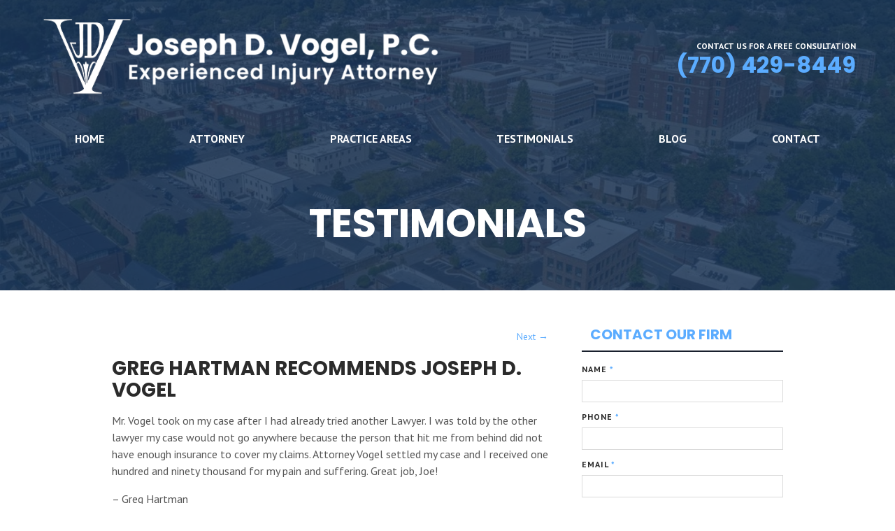

--- FILE ---
content_type: text/html
request_url: https://www.jdvlaw.net/greg-hartman-recommends-joseph-d-vogel.html
body_size: 77680
content:
  <!DOCTYPE html>
  <html lang="en">
  <head>
    <meta name="viewport" content="width=device-width, initial-scale=1, maximum-scale=1" />
    <meta http-equiv="Content-Type" content="text/html;charset=utf-8" />

    

    
      
    <title>Greg Hartman Recommends Joseph D. Vogel | Joseph D. Vogel, P.C.</title>
    <link rel="canonical" href="greg-hartman-recommends-joseph-d-vogel.html" />
    <link rel="shortcut icon" href="https://d2tym8aqod56lu.cloudfront.net/assets/favicon-7c4af0128cb539202cc65cc45b614725db74549b4e226c8f284041f8e24efc23.png" />
    <meta name="csrf-param" content="authenticity_token" />
<meta name="csrf-token" content="NXudJI-XT8xBdNuX7AfmLk-o716EpfbcuzD76BXYeY4SWxnL-jXiR91Vi-Q6qshCQupl5tOGP4kzHFC7IQkaAA" />
    <!--[if lt IE 9]>
      <script src="https://html5shiv.googlecode.com/svn/trunk/html5.js"></script>
    <![endif]-->
    

    <script type="text/javascript">  
  loadFont = function (url) {
    // adds font-display: swap; for every @font-face definition
    var addFontSwap = function (css) {
      return css.replace(/(@font-face\s?{)/g, "$1font-display: swap;");
    };

    // converts external relative urls if any to absolute paths
    var absolutizeURL = function (css) {
      var relative_url_regexp, url_without_filename;

      relative_url_regexp = /url\((?!['"]?(?:http|https):)['"]?([^'"\)]*)['"]?\)/g;
      url_without_filename = url.substring(0, url.lastIndexOf("/"));

      return css.replace(
        relative_url_regexp,
        "url('" + url_without_filename + "/$1')"
      );
    };

    // inserts css as style tag to the head tag
    var addStyleToHead = function (css) {
      var head = document.getElementsByTagName("head")[0];
      var style = document.createElement("style");
      style.appendChild(document.createTextNode(css));
      head.appendChild(style);
    }

    var xhr = new XMLHttpRequest();

    xhr.open("GET", url, true);
    xhr.addEventListener("load", function () {
      if (xhr.status == 200) {
        var css = xhr.responseText;
        css = addFontSwap(css);
        css = absolutizeURL(css);
        addStyleToHead(css);
      }
    });
    xhr.send();
  };
</script>


      <!-- Google Fonts -->
<link rel="preconnect" href="https://fonts.gstatic.com">
<script> loadFont('https://fonts.googleapis.com/css2?family=Raleway:ital,wght@0,400;0,800;1,400;1,800&family=Source+Serif+Pro:ital,wght@0,400;0,700;1,400;1,700&display=swap') </script>
<!-- FontAwesome -->
<script src="https://kit.fontawesome.com/94ad4d3f66.js" crossorigin="anonymous" defer="true"></script>
<!-- Priority -->
<style>/*! normalize.css v1.1.3 | MIT License | git.io/normalize */article,aside,details,figcaption,figure,footer,header,hgroup,main,nav,section,summary{display:block}audio,canvas,video{*zoom:1;display:inline-block;*display:inline}audio:not([controls]){display:none;height:0}[hidden]{display:none}html{-ms-text-size-adjust:100%;-webkit-text-size-adjust:100%;font-size:100%}button,html,input,select,textarea{font-family:sans-serif}body{margin:0}a:focus{outline:thin dotted}a:active,a:hover{outline:0}h1{margin:.67em 0}h2{font-size:1.5em;margin:.83em 0}h3{font-size:1.17em;margin:1em 0}h4{font-size:1em;margin:1.33em 0}h5{font-size:.83em;margin:1.67em 0}h6{font-size:.67em;margin:2.33em 0}abbr[title]{border-bottom:1px dotted}b,strong{font-weight:700}blockquote{margin:1em 40px}dfn{font-style:italic}hr{box-sizing:content-box;height:0}mark{background:#ff0;color:#000}p,pre{margin:1em 0}code,kbd,pre,samp{font-family:monospace,serif;_font-family:courier new,monospace;font-size:1em}pre{word-wrap:break-word;white-space:pre;white-space:pre-wrap}q{quotes:none}q:after,q:before{content:"";content:none}small{font-size:80%}sub,sup{font-size:75%;line-height:0;position:relative;vertical-align:baseline}sup{top:-.5em}sub{bottom:-.25em}dl,menu,ol,ul{margin:1em 0}dd{margin:0 0 0 40px}menu,ol,ul{padding:0 0 0 40px}nav ol,nav ul{list-style:none;list-style-image:none}img{-ms-interpolation-mode:bicubic;border:0}svg:not(:root){overflow:hidden}figure,form{margin:0}fieldset{border:1px solid silver;margin:0 2px;padding:.35em .625em .75em}legend{border:0;*margin-left:-7px;padding:0;white-space:normal}button,input,select,textarea{font-size:100%;margin:0;vertical-align:baseline;*vertical-align:middle}button,input{line-height:normal}button,select{text-transform:none}button,html input[type=button],input[type=reset],input[type=submit]{-webkit-appearance:button;cursor:pointer;*overflow:visible}button[disabled],html input[disabled]{cursor:default}input[type=checkbox],input[type=radio]{box-sizing:border-box;*height:13px;padding:0;*width:13px}input[type=search]{-webkit-appearance:textfield;box-sizing:content-box}input[type=search]::-webkit-search-cancel-button,input[type=search]::-webkit-search-decoration{-webkit-appearance:none}button::-moz-focus-inner,input::-moz-focus-inner{border:0;padding:0}textarea{overflow:auto;vertical-align:top}table{border-spacing:0}td,th{display:table-cell!important}ul.bullets{list-style:disc outside;overflow:hidden}div.insertion{overflow:hidden;position:relative}div.insertion.image{margin-bottom:16px}div.insertion.link{display:inline!important}div.insertion img{width:inherit}div.insertion div.text{bottom:0;color:#fff;left:0;padding:4px 0;position:absolute;text-align:center;width:100%}div.insertion.video{background-color:#000}div.insertion.document{border:1px solid #ccc;margin-bottom:16px;padding:8px}div.insertion.document a{font-weight:700}div.insertion.document .thumb{display:none}div.insertion.document .caption{font-size:11px}.insertion.form.float_left,.insertion.form.float_right{width:50%!important}.insertion.integration_form{border:0!important;padding:0!important}.insertion.integration_form.float_left,.insertion.integration_form.float_right{width:70%!important}#alert,#notice,.notice,.warning{background-color:#edf9e1;border:1px solid #bfd38c!important;margin-bottom:12px;padding:7px;position:relative;z-index:99}#alert,.warning{background-color:#faf2f0!important;border:1px solid #ce6160!important}.map_container>div{min-height:200px}.truncate_more_link{display:none!important}button,input[type=submit]{-webkit-font-smoothing:antialiased;background-color:#4b4b4b;color:#fff;display:inline-block;font-size:1em;font-weight:800;line-height:1;padding:.75em 1em;text-decoration:none}button:hover,input[type=submit]:hover{background-color:#999;color:#fff;transition:background .1s linear}button:disabled,input[type=submit]:disabled{cursor:not-allowed;opacity:.5}hr{border:none;border-bottom:1px solid #d8d8d8;margin:1.5em 0}img,picture{margin:0;max-width:100%}blockquote{border-left:2px solid #d8d8d8;margin:1.5em 0;padding-left:.75em}cite{font-style:italic}cite:before{content:"\2014 \00A0"}fieldset{background:#f2f2f2;border:1px solid #d8d8d8;margin:0 0 .75em;padding:1.5em}label abbr{display:none}input[type=color],input[type=date],input[type=datetime-local],input[type=datetime],input[type=email],input[type=month],input[type=number],input[type=password],input[type=search],input[type=tel],input[type=text],input[type=time],input[type=url],input[type=week],select[multiple=multiple],textarea{background-color:#fff;border:1px solid #dbdbdb;border-radius:3px;box-shadow:inset 0 1px 3px rgba(0,0,0,.06);box-sizing:border-box;font-family:Raleway,sans-serif;font-size:1em;margin-bottom:.75em;padding:.5em;transition:border-color;width:100%}input[type=color]:hover,input[type=date]:hover,input[type=datetime-local]:hover,input[type=datetime]:hover,input[type=email]:hover,input[type=month]:hover,input[type=number]:hover,input[type=password]:hover,input[type=search]:hover,input[type=tel]:hover,input[type=text]:hover,input[type=time]:hover,input[type=url]:hover,input[type=week]:hover,select[multiple=multiple]:hover,textarea:hover{border-color:#bfbfbf}input[type=color]:focus,input[type=date]:focus,input[type=datetime-local]:focus,input[type=datetime]:focus,input[type=email]:focus,input[type=month]:focus,input[type=number]:focus,input[type=password]:focus,input[type=search]:focus,input[type=tel]:focus,input[type=text]:focus,input[type=time]:focus,input[type=url]:focus,input[type=week]:focus,select[multiple=multiple]:focus,textarea:focus{border-color:#4b4b4b;box-shadow:inset 0 1px 3px rgba(0,0,0,.06),0 0 5px rgba(62,62,62,.7);outline:0}textarea{resize:vertical}input[type=search]{-webkit-appearance:none;-moz-appearance:none;-o-appearance:none;appearance:none}input[type=checkbox],input[type=radio]{display:inline;margin-right:.375em}input[type=file]{padding-bottom:.75em;width:100%}select{margin-bottom:1.5em;max-width:100%;width:auto}table{border-collapse:collapse;margin:.75em 0;table-layout:fixed;width:100%}th{border-bottom:1px solid #b2b2b2;text-align:left}td,th{padding:.75em 0}td{border-bottom:1px solid #d8d8d8}td,th,tr{vertical-align:middle}ol,ul{list-style-type:none;margin:0;padding:0}dl{margin-bottom:.75em}dl dt{margin-top:.75em}dl dd{margin:0}button,input[type=submit]{-webkit-appearance:none;-moz-appearance:none;-o-appearance:none;appearance:none;border:none;cursor:pointer;-webkit-user-select:none;-moz-user-select:none;-ms-user-select:none;user-select:none;vertical-align:middle;white-space:nowrap}*,:after,:before{box-sizing:inherit}.attorneys_index{overflow:hidden}.attorneys_index .attorneys{margin-left:0;overflow:hidden}.attorneys_index .attorneys li{height:auto!important;padding:.75em 0}.attorneys_index .attorneys li h2{font-size:1.5em;text-align:left}.attorneys_index .attorneys li .thumb{float:none;width:100%}@media screen and (min-width:48em){.attorneys_index .attorneys li .thumb{float:left;padding:.5em .75em 0 0;width:auto}}.attorneys_index .attorneys li p a:after{content:"\00bb";padding-left:2px;position:absolute}.attorneys_list.grid li{overflow:hidden}.primary .content .blog_posts{padding:1em 0}.primary .content .blog_posts article{border-bottom:1px solid #e5e5e5;padding:1em 0}.primary .content .blog_posts article:after{clear:both;content:"";display:table}.primary .content .blog_posts article:last-child{border-bottom:none}.primary .content .blog_posts p:last-of-type{margin-bottom:1em}.primary .content .cover{float:left;padding:.5em .75em .5em 0}.primary .content .authorDetails{float:left}.primary .content .comments{overflow:hidden}.primary .content .comments .commentEntry{overflow:hidden;width:auto}.primary .content .comments .reply{position:relative}.page_nav:after{clear:both;content:"";display:table}.page_nav li{list-style:none}.page_nav li:first-child{float:left}.attorney_profile{overflow:hidden;padding-top:2em}.attorney_profile .thumb{float:left;padding:0 1em}.attorney_profile a:hover,.attorney_profile a:hover h3,.attorney_profile a h3{text-decoration:none}#primary aside.offices{overflow:hidden;width:100%}aside.offices ul{margin-left:0;overflow:hidden}aside.offices ul li{float:left;list-style:none}input[type=text],textarea{border:none;border:1px solid #dbdbdb!important;border-radius:0!important;box-shadow:none!important}input[type=text]:focus,textarea:focus{border-color:#989898!important;box-shadow:none!important;outline:0!important}.comments .leaveComment form li,.replyBox li{list-style:none;width:100%}.comments .leaveComment form li input[type=text],.comments .leaveComment form li textarea,.replyBox li input[type=text],.replyBox li textarea{padding:5px 2%;width:100%}.rplyBox ol li{list-style:none}.full_width form ul{margin-left:0}.full_width form ul li{list-style:none}.full_width form ul li input[type=text]{display:block;margin-right:5.13568%;width:100%}.full_width form ul li input[type=text]:last-child{margin-right:0}@media screen and (min-width:62em){.full_width form ul li input[type=text]{display:block;float:none;margin-right:5.13568%;width:100%}.full_width form ul li input[type=text]:last-child{margin-right:0}}.full_width form ul li textarea{display:block;float:left;height:12em;margin-right:5.13568%;resize:none;width:100%}.full_width form ul li textarea:last-child{margin-right:0}@media screen and (min-width:62em){.full_width form ul li textarea{display:block;float:none;margin-right:5.13568%;width:100%}.full_width form ul li textarea:last-child{margin-right:0}}.btn{margin-left:.25em;margin-right:.25em;padding-bottom:.25em}.wysiwyg_container{overflow:hidden;width:auto}.insertion.form{border:1px solid #d9d9d9;margin-bottom:1em}.insertion.form form{width:100%}.insertion.form .fields{margin:0!important;width:100%}.insertion.form .fields li{list-style:none;margin-bottom:.25em;position:relative;width:100%}.insertion.form .fields li input[type=text],.insertion.form .insertion.form .fields li textarea{padding:.25em 1%;width:100%}.insertion.form .fields li select{width:auto}.insertion.form .fields li.buttons{margin-bottom:0;padding-bottom:0}.insertion.form .fields li.buttons input{margin-bottom:0!important}.insertion.form.float_left{background:#fff;float:left;margin-right:1.25em;margin-top:0!important;padding:1em;width:190px}.insertion.form.float_left input[type=text],.insertion.form.float_left textarea{padding:.25em 1%;width:97%}.insertion.form.float_right{background:#fff;float:right;margin-left:1.25em;margin-top:0!important;padding:1em;width:190px}.insertion.form.float_right input[type=text],.insertion.form.float_right textarea{padding:.25em 1%;width:97%}.insertion.form.float_none{background:#fff;clear:both;float:none;margin-top:0!important;padding:1em;width:auto}.notice,.warning{font-size:.75em;margin-bottom:1em;padding:1%;width:95%}body.resources #content ul{margin-bottom:1em!important;margin-left:0!important}body.resources #content ul li{list-style:none}body.resources #content ul li ul{margin-left:1.5em}body.resources #content ul li ul li{list-style:disc}#li_ui_li_gen_1348673971413_0-logo{z-index:100!important}.social-share{align-items:normal;display:flex}.fb-like{margin-left:-12px}#___plusone_0,.g-plusone{display:inline-block;margin-right:.5em;width:65px!important}#___plusone_0{width:42px!important}.twitter-share{display:inline-block;margin-right:16px}.twitter-share iframe{width:72px!important}#li_ui_li_gen_1348675017557_1-container.IN-right{overflow:hidden!important}.content .offices.listview{margin-left:0;overflow:hidden}.content .offices.listview li{float:left;list-style:none;margin:0 0 1em;overflow:hidden;padding:1%;width:48%}.content .offices.listview li h2{font-size:1em;line-height:1.125em;margin-bottom:.25em}.content aside.offices li h2{font-size:16px!important;line-height:1.125em;margin-bottom:5px!important}.offices li a,.offices li a:hover{text-decoration:none}.offices li a h2{color:#18b3d0}.offices li a address{color:#737373;float:left;font-size:.75em;margin-bottom:0;width:65%}.offices li a:hover h2{color:#4c4c4c!important;text-decoration:none}.offices li .thumb{background:#fff;border:1px solid #e7e7e7;float:left;margin-right:1.25em;padding:.25em;width:20%}.offices li p a{background:#d6d6d6;border-radius:.25em;color:#8f8f8f;display:inline-block;font-size:11px;line-height:normal;padding:2px 4px}.offices li p a:hover{color:#3e3e3e}.office_photo_thumb{background:#fff;float:left;margin-right:.625em;padding:.375em}.office .office_photo_thumb{width:auto}.office_details{margin-bottom:1.5em;overflow:hidden;width:100%}.office_details h2{font-size:1.25em;margin-bottom:0!important}.office_details+h2{font-size:1.25em}.office_details .office_photo_thumb{float:left}.office_details address{float:left;font-style:normal;width:65%}.office_details address *{font-family:"Source Serif Pro",serif}.hours{clear:both!important;margin-bottom:20px}.content .hours h2{font-size:18px!important}.attorneys_list{margin-bottom:2em;margin-left:0;margin-top:1em;overflow:hidden}.attorneys_list li{float:left;list-style:none;margin-bottom:15px;width:50%}.attorneys_list li h5{font-size:21px!important}.attorneys_list li .thumb{float:left;margin-right:1em}.attorneys_list li a:hover{color:#717171;text-decoration:none}.map_container{background:#fff;box-shadow:0 1px 8px rgba(0,0,0,.4);margin-bottom:2em;min-height:8em}#map{height:220px}.map_infowindow_thumb{background:#fff;border:1px solid #e7e7e7;float:left;padding:5px;width:40px}.map_infowindow_thumb img{width:40px}.map_infowindow_details{float:left;font-size:11px;line-height:14px;margin-left:15px;width:160px}#map img{max-width:none!important}#map label{display:inline;width:auto}img[src^="http://maps.gstatic.com/"]{max-width:none!important}.recent-posts ul{margin-left:0;padding:0 .5em}.recent-posts ul li{border-top:1px solid #d8d8d8;list-style:none;padding:0 .75em;transition:all .1s linear}.recent-posts ul li a{display:block;padding:.5em 0;width:100%}.recent-posts ul li:hover{background:#d8d8d8}.recent-posts ul li:hover a{color:#4b4b4b;text-decoration:none}.recent-posts ul li p a{color:#717171;font-size:1.25em;font-weight:800}.recent-posts ul li p{margin-bottom:.25em}.recent-posts ul li p:last-of-type{margin-bottom:0!important}.recent-posts h1{background:#717171;color:#fff;font-size:1.5em;padding:.5em 1em}.recent-posts h2{font-size:1em;margin-bottom:0!important}.recent-posts h2 a{color:#717171}.recent-posts h2 a:hover{color:#8b8b8b;text-decoration:none}.recent-posts #recent_posts{margin-bottom:2em}.recent-posts ul:last-child li{padding-bottom:.75em}.widget.form input{border:none;height:2em;outline:0;width:100%}.widget.form .buttons button{border-radius:100%;box-shadow:1px 2px 3px rgba(0,0,0,.4);display:block;height:4em;margin:0 auto;position:relative;width:4em}.home_sidebar{overflow:hidden}.sidebar .widget{box-shadow:1px 2px 5px rgba(0,0,0,.2);margin-bottom:1.5em;overflow:hidden}.sidebar .widget h4{background:#4b4b4b;color:#fff;padding:.5em 1em}.sidebar .widget ul{margin:0;padding:.75em 1.5em}.widget ul li a:hover{color:#717171;text-decoration:none}.widget.blog_search input[type=text]{padding:5px 2%;width:95%}.widget.form ul{margin:0}.widget.form ul li{list-style:none;margin-bottom:10px;width:auto}.widget.form .widget.form ul li textarea,.widget.form ul li input[type=text]{padding:5px 2%}.widget.form ul li select{width:auto}.widget.blog_posts{padding-top:0!important}.widget.blog_posts ul li{border-top:1px solid #d8d8d8;list-style:none;padding:.75em 0}.widget.blog_posts ul li:first-child{border-top:none;margin-top:0;padding-top:0}.widget.blog_posts .date:before{content:"Posted on:"}.widget.blog_posts .date span:after{content:"/";margin:0 -3px 0 0}.widget.attorneys ul{list-style:none;margin-left:0;padding-bottom:0}.widget.attorneys ul li{border-top:1px solid #d8d8d8;overflow:hidden;padding:1em 0}.widget.attorneys ul li:first-child{border-top:none;margin-top:0;padding-top:0}.widget.attorneys ul li .thumb{float:left;padding:.25em .5em 0 0}.widget.attorneys ul li .thumb img{height:auto;max-width:100%}.widget.recommendations ul li{border-top:1px solid #d8d8d8;list-style:none;padding:.75em 0}.widget.recommendations ul li:first-child{border-top:none;margin-top:0;padding-top:0}.widget.link_group ul li{list-style:none}.widget.link_group ul li:first-child{margin-top:0}.widget.link_group ul li h5{margin-bottom:0}.widget.case_results ul{margin-left:0;padding-bottom:0}.widget.case_results ul li{border-top:1px solid #d8d8d8;list-style:none;padding:.75em 0}.widget.case_results ul li:first-child{border-top:none;margin-top:0;padding-top:0}.widget.case_results ul li h5{margin-bottom:0}.widget.case_results ul li a:hover{text-decoration:none}.widget.social_media_posts ul{margin-left:0;padding-bottom:0}.widget.social_media_posts ul li{list-style:none}.widget.social_media_posts ul li h5{margin-bottom:0}.widget.social_media_posts ul li a:hover{text-decoration:none}.widget.blog_calendar{position:relative}.widget.blog_calendar table{width:99%}.widget.blog_calendar h4{background:0 0!important;border:none!important;padding:0!important;position:relative;text-align:center;z-index:30}.widget.blog_calendar .prev{background:url(https://cdn.lawlytics.com/law-media/layouts/109/assets/img/calendar-arrow-left.png) 0 no-repeat;left:15px;z-index:50}.widget.blog_calendar .next,.widget.blog_calendar .prev{display:block;height:11px;position:absolute;text-indent:-9000px;top:5px;width:6px}.widget.blog_calendar .next{background:url(https://cdn.lawlytics.com/law-media/layouts/109/assets/img/calendar-arrow-right.png) 0 no-repeat;right:15px;z-index:51}.widget.blog_calendar table tr{padding:10px}.widget.blog_calendar table td{background:#eee;padding:4px;text-align:center}.widget.blog_calendar table td.highlight{background:#fff}.widget.blog_calendar table td a{color:#a5a5a5;text-decoration:none}.sidebar .widget.tags ul{margin-left:0;overflow:hidden;padding:.25em 0}.widget.tags ul:after{clear:both;content:"";display:table}.widget.tags ul h4+ul{padding:0}.widget.tags ul li{float:left;list-style:none;margin-bottom:10px;margin-right:.25em}.widget.tags ul li a{background:#979797;color:#fff;padding:.25em}.widget.tags ul li a:hover{background:#646464;color:#fff;text-decoration:none}.widget p{margin-bottom:0!important}.widget.free_form ol,.widget.free_form ul{margin:0}.widget.free_form ul li{list-style-type:disc}.widget.free_form ol li,.widget.free_form ul li{list-style-position:outside;margin-bottom:0!important;margin-left:1em;padding-bottom:0}.widget.free_form ol li{list-style-type:decimal}.widget.free_form p{margin-bottom:.75em}.insertion.widget{background:#f9f9f9}.insertion.widget h4{background:#717171;border-bottom:none;color:#fff;margin-bottom:.75em;padding:.25em .75em}.insertion.widget h4+div,.insertion.widget h4+ul{padding:0 1.25em}.insertion.widget.no-background{background:0 0!important}.insertion.widget.float_left{display:block;float:left;margin-bottom:2em;margin-right:5.13568%;width:100%}.insertion.widget.float_left:last-child{margin-right:0}@media screen and (min-width:62em){.insertion.widget.float_left{display:block;float:left;margin-right:5.13568%;width:47.43216%}.insertion.widget.float_left:last-child{margin-right:0}}.insertion.widget.float_right{display:block;float:left;margin-bottom:2em;margin-right:0;width:100%}.insertion.widget.float_right:last-child{margin-right:0}@media screen and (min-width:62em){.insertion.widget.float_right{display:block;float:right;margin-left:5.13568%;margin-right:0;width:47.43216%}.insertion.widget.float_right:last-child{margin-right:0}}.insertion.widget.float_none{display:block;float:none;float:left;margin-bottom:2em;margin-right:5.13568%;width:100%}.insertion.widget.float_none:last-child{margin-right:0}.insertion.widget.free_form h4+div{padding-bottom:0!important}.insertion.widget .rowList{margin-bottom:0!important}.widget p.notice,.widget p.warning{margin-bottom:15px!important}.insertion.widget.float_none .widget.attorneys ul li p{width:82%}.attorney_profile a:hover h3,.attorneys_list li a:hover,.attorneys h2 a:hover,.btn:hover,.cancel_reply:hover,.case_results h2 a:hover,.content a[href^=tel]:hover,.offices.listview li a:hover h2,.page_nav li a:hover,.recent-posts h2 a:hover,.recommendations h2 a:hover,aside.offices li a:hover h2,h3 a:hover,p a:hover{text-decoration:none!important}.sidebar{padding:0!important}.browsehappy{background:#ccc;color:#000;margin:.2em 0;padding:.2em 0}.ir{background-color:transparent;border:0;overflow:hidden}.ir:before{content:"";display:block;height:150%;width:0}*{box-sizing:border-box}body,html{height:100%}#siteCanvas,#siteWrapper{height:auto;position:relative;width:100%}@media screen and (min-width:62em){#siteCanvas,#siteWrapper{height:100%}}#siteWrapper{overflow:hidden}@media screen and (min-width:62em){#siteWrapper{overflow:visible}}#siteCanvas{background:#fff;z-index:1}.sub{height:auto}.primary img{height:auto;max-width:100%}.primary .sidebar{padding:.25em 0 0 .5em}@media screen and (min-width:62em){.primary .sidebar{display:block;float:left;margin-right:0;width:29.90954%}.primary .sidebar:last-child{margin-right:0}}.primary .sidebar .contact{background:rgba(0,0,0,.1);padding:.5em 1.25em 2em}.primary .sidebar .contact h4{margin-bottom:.25em}.primary .sidebar .contact input{border:none;border-radius:4px;height:2em;outline:0;width:100%}.primary .sidebar .contact textarea{height:8em;margin-bottom:1em;resize:none}.primary .badge img{display:block;height:auto;margin:1.5em auto 0;max-width:350px;width:auto}.map_container h2{text-align:left}.map_container #map{transform:none!important}.full_width .contact{display:none}html{box-sizing:border-box}body{-webkit-font-smoothing:antialiased;background-color:#fff;font-size:1em;line-height:1.5}input,label,select{display:block;font-family:Raleway,sans-serif;font-size:1em}.sub label{color:#2b2b2b;font-size:.75em;font-weight:800!important;letter-spacing:1px;text-transform:uppercase}label{margin-bottom:.5em}label.required:after{content:"*"}span.required{color:#1a6ba5}*{font-family:Raleway,sans-serif}body,p{color:#555;font-family:"Source Serif Pro",serif!important}a{color:#1a6ba5;font-family:inherit;text-decoration:none;transition:color .1s linear}a:active,a:focus,a:hover{color:#999}h1,h1 a,h2,h2 a,h3,h3 a,h4,h4 a,h5,h5 a,h6,h6 a{color:#2b2b2b;font-family:Raleway,sans-serif!important;font-weight:800;text-transform:uppercase}h1,h2,h3,h4,h5,h6{text-rendering:optimizeLegibility;line-height:1.125;margin:0 0 1rem}h1{font-size:2em}h2{font-size:1.75em}h3{font-size:1.5em}h4{font-size:1.25em}h5{font-size:1em}h6{font-size:.75em}p{font-weight:400;margin:0}.headline{font-size:2.5em;margin-bottom:1em}.headline,p.lead{text-align:center}p.lead{font-size:1.125em;margin:0 auto;max-width:40em}p.lead:after{border-bottom:1px solid #efefef;content:"";display:block;margin:1.75em auto 2.5em;width:200px}@media screen and (min-width:62em){p.lead{font-size:1.25em}p.lead:after{margin:2.5em auto 3em;width:350px}}.primary .content p{margin-bottom:1em}ul.bullets{margin:0;padding-left:2em}ul.bullets li{font-family:"Source Serif Pro",serif;margin-bottom:.75em}ol{list-style:decimal;margin:0;padding-left:2em}ol li{margin-bottom:.75em}.wysiwyg_container p *,ol li{font-family:"Source Serif Pro",serif}label{font-size:.75em}blockquote{border-left:2px solid #1a6ba5;color:#555;font-size:.9em;margin:0 0 24px;padding:.5em 0 .5em 1em}.caps{font-family:inherit}input[type=submit]{background:#1a6ba5;border:none;border-radius:0;color:#fff;display:inline-block;font-size:.875em;font-weight:800!important;height:auto!important;letter-spacing:1px;line-height:1;padding:1em 2.25em;text-transform:uppercase;width:auto!important}@media screen and (min-width:62em){input[type=submit]{padding:1.25em 2.25em}}input[type=submit]:hover{background:#999;cursor:pointer}input[type=submit]:active{background:#999!important}.replyBox input[type=submit]{background:#999}small{font-size:.85em}.insertion.image{margin-bottom:1em}.insertion.image img{display:block;height:auto!important;margin:0 auto}.insertion.image .text{color:#555;font-size:.75em;padding:.5em;position:relative}@media screen and (min-width:62em){.insertion.image.float_left{float:left;margin-right:1em}.insertion.image.float_right{float:right;margin-left:1em}}.insertion.video{background:0 0!important;margin-bottom:0;max-width:100%;padding-bottom:56.25%}.insertion.video,.insertion.video .video_wrapper{height:0;overflow:hidden;padding-top:25px;position:relative}.insertion.video .video_wrapper{clear:both;margin-bottom:15px!important;margin-top:0!important;padding-bottom:58%;text-align:center;width:100%!important}.insertion.video video{height:100%!important;left:0;margin-bottom:0;max-width:100%;position:absolute;top:0;width:100%!important}.insertion.video embed,.insertion.video iframe,.insertion.video object{left:0;position:static;top:0;width:100%!important}.insertion.video iframe{height:100%;left:0;position:absolute;top:0;width:100%}.insertion.video.float_left{float:left;margin-right:1em;width:auto}.insertion.video.float_right{float:right;margin-left:1em;width:auto}div.video div.insertion.widget div.free_form div.widget_content{height:0;padding-bottom:56.25%;padding-top:25px;position:relative}div.video div.insertion.widget div.free_form div.widget_content div iframe{height:100%;left:0;position:absolute;top:0;width:100%}.insertion.widget{margin-bottom:24px}.insertion.widget h4{background:#dbdbdb;color:#374048;padding:.75em}.insertion.widget .map_container{margin-bottom:0}.insertion.widget .widget.case_results ul li{border-bottom:none;margin-bottom:0}.insertion.widget .widget.link_group ul{margin-bottom:24px}.insertion.form{padding:24px}.insertion.widget .widget.attorneys ul li .thumb .thumb.profile_pic.micro img{width:48px}.big-table{display:none}@media screen and (min-width:62em){.small-table{display:none}.big-table{display:block}}table{border:1px solid #dbdbdb}table tr:nth-of-type(2n){background:#f7f7f8}table td,table th{border-bottom:none;font-size:.85em;line-height:1.25;padding:12px}.navtoggle{cursor:pointer;position:absolute;right:1.25em;top:1.25em;transform:translateZ(0);transition:all .5s cubic-bezier(.39,.575,.565,1) .15s}@media screen and (min-width:48em){.navtoggle{right:1.5em;top:1.5em}}@media screen and (min-width:62em){.navtoggle{display:none}}.navtoggle .bar{background:#2b2b2b;display:block;height:3px;margin-bottom:7px;transform:rotate(0) translateZ(0);transition:background .2s cubic-bezier(.165,.84,.44,1);width:30px}.navtoggle:active .bar,.navtoggle:focus .bar,.navtoggle:hover .bar,.navtoggle:visited .bar{background:#999}.mobileMenu{background:#555;box-shadow:none;display:block;height:100%;overflow-y:auto;padding:2em 1em;position:fixed;right:0;top:0;transform:translate3d(18em,0,0);transition:all .3s cubic-bezier(.39,.575,.565,1) .1s;width:18em;z-index:1}@media screen and (min-width:62em){.mobileMenu{display:none}}.mobileMenu .navtoggle{position:absolute;right:1.25em;top:1em}@media screen and (min-width:48em){.mobileMenu .navtoggle{right:1.5em;top:.5em}}.mobileMenu .navtoggle i{color:#fff;font-size:3em}.mobileMenu h3{color:#fff;font-size:2em;margin-bottom:.5em}.mobileMenu>ul>li{border-top:1px solid hsla(0,0%,98%,.4);cursor:pointer}.mobileMenu>ul>li>a{transition:all .1s linear}.mobileMenu>ul>li>a:hover{background:hsla(0,0%,98%,.4);color:#4b4b4b}.mobileMenu>ul>li:last-child{border-bottom:1px solid hsla(0,0%,98%,.4)}.mobileMenu>ul>li>ul{padding:0 1.5em}.mobileMenu>ul>li>ul>li>ul{display:none}.mobileMenu>ul>li>ul>li>a:before{content:"\f0da";font-family:Font Awesome\ 5 Pro;font-weight:900;margin-right:.25em}.mobileMenu>ul>li>ul>li>a:first-child{padding-top:0}.mobileMenu>ul>li>ul>li>a:hover{color:#989898}.mobileMenu>ul a{color:#fff;display:block;font-size:1.25em;padding:.75em .5em}@media screen and (min-width:62em){.mobileMenu>ul{display:none}}@media (max-width:991px){.left .mobileMenu{box-shadow:0 3px 5px rgba(0,0,0,.5);transform:translateZ(0)}}header{background:#fff;width:100%;z-index:100}.headerWrap{margin:0 auto;max-width:1200px;padding:1.5em}.headerPhone{background:#1b1b1b;padding:.75em 1em;text-align:center}.headerPhone a{color:#fff;font-size:1.125em;font-weight:800}.headerPhone a:hover{color:#999}.headerPhone a:before{color:#1a6ba5;content:"\f095";font-family:Font Awesome\ 5 Pro;margin-right:.25em}header .logo{display:block;max-width:75%;transition:all .4s cubic-bezier(.165,.84,.44,1);width:auto}header .logo .title{font-size:1.25em}header .logo .tagline,header .logo .title{display:block;font-weight:800;line-height:1.125;text-transform:uppercase}header .logo .tagline{font-size:1em;margin-top:.25em}header .phone{display:none}@media screen and (min-width:62em){.headerPhone{display:none}.headerWrap{align-items:center;display:flex;padding:1.25em 1em}header .logo{flex-basis:50%}header .logo .title{font-size:1.5em}header .logo .tagline{font-size:1.25em}header .phone{display:block;flex-basis:50%;text-align:right}.phone span{color:#2b2b2b;display:block;font-size:.75em;font-weight:800;letter-spacing:1px;text-transform:uppercase}.phone a{font-size:2em;font-weight:800;line-height:1.125}}.mainNav{display:none}@media screen and (min-width:62em){.mainNav-wrapper{background:#1b1b1b;position:relative;width:100%;z-index:999}.mainNav{display:block;float:none;margin:0 auto;max-width:1220px;padding:0 1em;width:100%}.mainNav a{color:#fff;font-size:.875em;font-weight:800;text-transform:uppercase}.mainNav>ul{display:flex;flex-direction:row}.mainNav>ul>li{flex-grow:1;height:100%;position:relative;text-align:center;transition:all .3s cubic-bezier(.165,.84,.44,1);z-index:10}.mainNav>ul>li.parent>a:after{color:#1a6ba5;content:"\f107";font-family:Font Awesome\ 5 Pro;margin-left:5px;position:relative;top:-1px}.mainNav>ul>li>a{cursor:pointer;display:block;height:100%;line-height:1.75;padding:1.75em 0;transition:all .3s cubic-bezier(.165,.84,.44,1);width:100%}.mainNav>ul>li>ul{display:none;height:100%;left:0;position:absolute;right:0;width:20em;z-index:9}.mainNav>ul>li>ul li{background-color:#fff;border-bottom:1px solid #efefef;display:block;line-height:1.25;position:relative;transition:all .1s linear}.mainNav>ul>li>ul li:last-child{border-bottom:none}.mainNav>ul>li>ul li a{color:#1a6ba5;display:block;height:100%;padding:24px;text-align:left;width:100%}.mainNav>ul>li>ul li a:hover{color:#999}.mainNav>ul>li>ul li>ul{background:#d8d8d8;display:none;position:absolute;right:-100%;top:0;width:100%}.mainNav>ul>li>ul li>ul.bottom{bottom:0;top:auto}.mainNav>ul>li>ul li>ul li a{display:block;width:100%}.mainNav>ul>li>ul li:hover>ul,.mainNav>ul>li>ul li>ul ul{display:none}.mainNav>ul>li:hover>a{color:#dbdbdb}.mainNav>ul>li:hover>ul{display:block}.mainNav a:last-child li{border:none}}.unslider{margin:0;overflow:auto;padding:0}.unslider,.unslider-wrap{position:relative}.unslider-wrap.unslider-carousel>li{float:left}.unslider-vertical>ul{height:100%}.unslider-vertical li{float:none;width:100%}.unslider-fade{position:relative}.unslider-fade .unslider-wrap li{left:0;position:absolute;right:0;top:0;z-index:8}.unslider-fade .unslider-wrap li.unslider-active{z-index:10}.unslider li,.unslider ol,.unslider ul{border:none;list-style:none;margin:0;padding:0}.unslider-arrow{cursor:pointer;display:none;left:20px;position:absolute;z-index:2}.unslider-arrow.next{left:auto;right:20px}.unslider-nav{bottom:2rem;display:block;left:0;position:absolute;right:0}.unslider-nav ol{list-style:none;text-align:center}.unslider-nav ol li{background:0 0;border:2px solid #fff;border-radius:5px;cursor:pointer;display:inline-block;height:6px;margin:0 4px;overflow:hidden;text-indent:-999em;width:6px}.unslider-nav ol li.unslider-active{background:#fff;cursor:default}.slideWrap{background-position:top!important;background-size:cover!important}.slideContent{padding:2.5em 5%}.slideOverlay{background:rgba(0,0,0,.8);min-height:32em}@media screen and (min-width:62em){.slideContent{margin:0 auto;max-width:1200px;padding:8em 0 0}.slideOverlay{background:0 0;background-image:linear-gradient(90deg,rgba(0,0,0,.9),transparent);min-height:40em;padding:0 1em}}.slideContent h2{color:#fff;font-size:2em;margin-bottom:0;max-width:85%;text-transform:uppercase}.slideContent h2:after{border-bottom:1px solid #1a6ba5;content:"";display:block;margin:.75em 0;width:100px}.slideContent h2 a{color:#fff}.slideContent h2 a:hover{color:#dbdbdb}.slideContent .slideBody{color:#fff;width:90%}.slideContent .slideBody p{color:#fff}.slideContent .button{background:#1a6ba5;color:#fff;display:inline-block;font-size:.75em;font-weight:800;letter-spacing:1px;margin-top:2.5em;padding:1.25em 2.25em;text-transform:uppercase}.slideContent .button:hover{background:#999;transition:background .2s}@media screen and (min-width:48em){.slideContent h2{font-size:2.75em}}@media screen and (min-width:62em){.slideContent h2{font-size:3.375em;max-width:50%}.slideContent h2:after{width:125px}.slideContent .slideBody{font-size:1.25em;width:60%}.slideContent .button{margin-top:2.75em;padding:1.5em 2.5em}}.shoutout{background:#efefef}.shoutBox{border-bottom:1px solid #dbdbdb;padding:1.5em}.shoutBox:last-child{border-bottom:none}.shoutBox h4{font-size:1em;margin-bottom:0}.shoutBox h4:after{border-bottom:2px solid #1a6ba5;content:"";display:block;margin:.75em 0;width:35px}.shoutTitle{color:#2b2b2b;font-size:1em;font-weight:800;line-height:1.125;text-transform:uppercase}.shoutTitle:after{border-bottom:2px solid #1a6ba5;content:"";display:block;margin:.75em 0;width:35px}@media screen and (min-width:62em){.shoutoutWrap{display:flex}.shoutBox{border-bottom:none;border-right:1px solid #fff;flex-basis:25%;padding:3em 2em}.shoutBox:last-child{border-right:none}.shoutBox h4,.shoutTitle{font-size:1.25em}}@media screen and (min-width:80em){.shoutBox{padding:4em 3em}}.primary{padding:2.5em 5%}@media screen and (min-width:62em){.primary{padding:6em 1em}.primary .content{margin:0 auto;max-width:1200px}.primary .content:after{clear:both;content:"";display:table}.primary .content .col2>div{float:left;width:50%}.primary .content .col2-1{padding-right:1.5em}.primary .content .col2-2{padding-left:1.5em}.primary .content .col2:after{clear:both;content:"";display:table}}.fullSpace{background:#efefef}.fullSpaceContent{padding:2.5em 5%}.fullSpaceContent .space h3{font-size:2em}.fullSpaceContent .space h3:after{border-bottom:1px solid #1a6ba5;content:"";display:block;margin:.75em 0;width:100px}.fullSpaceContent .space p{margin-bottom:1em}.fullSpaceContent .space .image_wrapper{display:none}.fullSpaceImage{display:none;position:relative}@media screen and (min-width:62em){.fullSpace{display:flex;padding:0}.fullSpaceContent{flex:1;padding:8em 0}.fullSpaceContent .space{margin:0 auto;width:75%}.fullSpaceContent .space h3{font-size:2.75em}.fullSpaceContent .space h3:after{width:125px}.fullSpaceContent .space p{font-size:1.25em}.fullSpaceImage{background:url(https://cdn.lawlytics.com/law-media/layouts/109/assets/img/full-image.jpg) no-repeat;background-position:50%;background-size:cover;display:block;flex:1}.fullSpaceImage .image_wrapper{height:100%;left:0;position:absolute;top:0;width:100%}.fullSpaceImage .image_wrapper img{height:100%;-o-object-fit:cover;object-fit:cover;width:100%}}.home .contact{background:url(https://cdn.lawlytics.com/law-media/layouts/109/assets/img/contact-bg.jpg) no-repeat 50%;background-size:cover!important;-webkit-background-size:cover!important;-moz-background-size:cover!important}.home .contactWrap{background:rgba(0,0,0,.8);padding:2em 5%}.home .contactWrap p{color:#fff;margin-bottom:1em}.home .contactWrap .notice,.home .contactWrap .warning{color:#2b2b2b;text-align:center}@media screen and (min-width:62em){.home .contactWrap{padding:5em 0}.home .contact .formWrap{margin:0 auto;max-width:40em}.home .contact .formWrap:after{clear:both;content:"";display:table}}.home .contact .formWrap h4{border-bottom:none;color:#fff;font-size:2.5em;padding:0;text-align:center}.home .contact .formWrap label{color:#fff;font-size:.75em;font-weight:800!important;letter-spacing:1px;margin-bottom:8px;text-transform:uppercase}.home .contact .formWrap input{background:0 0;border:1px solid #fff!important;border-radius:0;color:#fff;font-size:1.25em;margin-bottom:.5em;outline:0;padding:.5em .75em;width:100%}.home .contact .formWrap input:focus{outline:5px auto -webkit-focus-ring-color!important}.home .contact .formWrap textarea{background:0 0;border:1px solid #fff!important;color:#fff;font-size:1.25em;height:6em;outline:0;padding:.5em;resize:none}.home .contact .formWrap textarea:focus{outline:5px auto -webkit-focus-ring-color!important}.home .contact .formWrap input[type=submit]{background:#1a6ba5;border:none!important;color:#fff;display:block;font-size:.875em;font-weight:800!important;letter-spacing:1px;line-height:1.5;margin:0 auto;padding:1em 2.25em;text-transform:uppercase;transition:all .2s cubic-bezier(.165,.84,.44,1)}.home .contact .formWrap input[type=submit]:focus,.home .contact .formWrap input[type=submit]:hover{background:#999;border:none!important;color:#fff}@media screen and (min-width:62em){.home .contact .formWrap input[type=submit]{padding:1.25em 2.5em}}.spacerWrap{padding:2em 5%}@media screen and (min-width:62em){.spacerWrap{padding:4em 0}.spacerWrap .spaces{margin:0 auto;max-width:60em}.spacerWrap .spaces:after{clear:both;content:"";display:table}}.spacerWrap .spaces .spacer{margin-bottom:2em;padding:0}.spacerWrap .spaces .spacer:nth-child(2){margin-bottom:0}.spacerWrap .spaces .spacer:after{clear:both;content:"";display:table}@media screen and (min-width:62em){.spacerWrap .spaces .spacer{margin:0}.spacerWrap .spaces .spacer:first-child{float:left;padding-right:2em;width:50%}.spacerWrap .spaces .spacer:nth-child(2){border-right:none;float:left;padding-left:2em;width:50%}}.spacerWrap .spaces .spacer .btn{display:block;font-family:"Source Serif Pro",serif;margin:1em 0 0;padding:0}.spacerWrap .spaces .spacer .btn:after{content:"\00bb";padding-left:2px}.contact_container:nth-of-type(n+2){margin-top:1em}.contact_container .image{display:none;float:left;margin-right:1em;max-width:75px}.contact_container address{font-style:normal;overflow:hidden}.contact_container address,.contact_container address *{font-family:"Source Serif Pro",serif}footer{background:#001b2e;padding:2em 5%}@media screen and (min-width:62em){footer{padding:4em 0}}footer .footWrap{margin-left:auto;margin-right:auto;max-width:60em}footer .footRow:after,footer .footWrap:after{clear:both;content:"";display:table}footer .footNav{display:none}footer .footNav a{color:#fff;font-family:"Source Serif Pro",serif}footer .footNav a:hover{color:#999}footer .footNav>ul>li{margin-bottom:.5rem}footer .footNav>ul>li>ul{display:none}@media screen and (min-width:62em){footer .footRow{margin-bottom:2.5em}footer .footNav{display:block;float:left;width:25%}footer .footNav:last-child{margin-right:0}}footer .disclaimer{font-size:.75em;margin-bottom:2rem;text-align:center}footer .disclaimer p{color:#999}@media screen and (min-width:62em){footer .disclaimer{display:block;float:left;margin-bottom:0;padding:0 1rem;width:50%}}footer .social{margin-bottom:2rem;text-align:center}@media screen and (min-width:62em){footer .social{float:right;margin-bottom:0;text-align:right;width:25%}}.social h3{color:#fff;margin-bottom:.5rem}.social ul li{display:inline-block}footer .copyright{margin-bottom:2rem;text-align:center}footer .copyright p{color:#fff;font-size:.75em}footer .lawlytics{margin-bottom:2rem}footer .lawlytics .lawlyticslogo{background:url(https://cdn.lawlytics.com/law-media/layouts/109/assets/img/lawlytics-light.png) no-repeat;background-size:200%;display:block;height:46px;margin:0 auto;width:150px}footer .lawlytics .lawlyticslogo:hover{background-position-x:-150px}footer .groupdisc{text-align:center}footer .groupdisc ul{display:flex;font-size:.75em;justify-content:center}footer .groupdisc ul li:after{color:#fff;content:"|";margin:0 .25em}footer .groupdisc ul li:last-child:after{content:"";margin:0}footer .groupdisc ul li a{color:#fff;cursor:pointer;font-family:"Source Serif Pro",serif}footer .groupdisc ul li a:hover{color:#999}@media screen and (min-width:62em){.copyWrap{align-items:center;display:flex}footer .copyright{flex-basis:35%;margin-bottom:0;text-align:left}footer .lawlytics{flex-basis:30%;margin-bottom:0}footer .groupdisc{flex-basis:35%}footer .groupdisc ul{justify-content:flex-end}}.sub .hero{background:url(https://cdn.lawlytics.com/law-media/layouts/109/assets/img/contact-bg.jpg) no-repeat 50%;background-size:cover!important;-webkit-background-size:cover!important;-moz-background-size:cover!important;position:relative;width:100%}.sub .hero .headingWrap{background:rgba(0,0,0,.65);padding:2.5em 5%}.sub .hero .headingWrap hgroup h1{color:#fff;font-size:2em;font-weight:800;line-height:1.125;margin-bottom:0;text-align:center;text-transform:uppercase}@media screen and (min-width:62em){.sub .hero .headingWrap{padding:4em 1em}.sub .hero .headingWrap hgroup{margin:0 auto;max-width:60em}.sub .hero .headingWrap hgroup h1{font-size:3.5em}}.sub .primary{margin:0 auto;max-width:60em;padding:2.5em 5%}.sub .primary:after{clear:both;content:"";display:table}@media screen and (min-width:62em){.sub .primary{padding:2.5em 0}.sub .content{display:block;float:left;margin-right:5%;padding:1em 0;width:65%}.sub .contact{display:block;float:left;width:30%}}.contact .formWrap .subnavigation{margin-bottom:1.5em}.contact .formWrap h4{border-bottom:2px solid #19202d;color:#1a6ba5;padding:12px;text-align:left}.contact .formWrap .subnavigation h4 a{color:#1a6ba5;padding:0}.contact .formWrap .subnavigation h4 a:hover{color:#999}.contact .formWrap .subnavigation a{color:#2b2b2b;display:block;padding:12px}.contact .formWrap .subnavigation nav>ul>li>a{font-size:.75em;font-weight:800;letter-spacing:1px;text-transform:uppercase}.contact .formWrap .subnavigation a:hover{color:#999}.contact .formWrap .subnavigation nav>ul>li{background:#efefef;margin-bottom:2px}.contact .formWrap .subnavigation .active>a{color:#1a6ba5}.contact .formWrap .subnavigation .active>a:hover{color:#999}.widget.subnavigation nav .active>ul{display:block!important;padding:0}.sub .contact .formWrap .widget.subnavigation nav ul>li>ul>li>a{font-size:.85em;padding:0 12px 12px}.sub .contact .formWrap .widget.subnavigation nav ul>li>ul>li:last-child a{padding-bottom:24px}.widget.form textarea{height:8em;margin-bottom:1em;resize:none}.widget.form .widget.form ul li textarea,.widget.form ul li input[type=text]{padding:.5em}.sub .spacerWrap{border-top:1px solid #efefef}.case_results.listview{padding:1em 0}.page_nav li.prev{float:left}.page_nav li.next{float:right}.case_results li{border-bottom:1px solid #efefef;margin-bottom:1.5em}.entry_container{padding:.5em 0 1.25em}.entry_container:after{clear:both;content:"";display:table}.case_results.listview .entry_container .entry{overflow:hidden}.case_results .entry_container .entry p small{font-weight:800;text-transform:uppercase}.case_results.listview .summary a{display:block;font-size:.85em;margin-top:.25em}.case_results.listview .summary a:after{content:"\00bb";padding-left:2px}.case_result .page_nav{margin-bottom:1.5em}.case_result.wrapped_content p span{font-size:.85em;font-weight:800;text-transform:uppercase}.case_result .attorney_profile{font-family:"Source Serif Pro",serif}.case_result .attorney_profile .thumb{float:left;margin-right:1em;padding:0;width:100px}.case_result .primary .case_result h1{font-size:2em}@media screen and (min-width:62em){.case_result .page_nav{font-size:.85em}.case_result .attorney_profile .thumb{width:125px}.case_result .attorney_profile{font-size:.85em}}.attorneys_index .attorneys li .thumb{padding:0 0 .5em;width:100px}.attorneys_index .attorneys li .bio_summary{margin-bottom:0}.attorneys_index .attorneys li h2{font-size:1.25em;margin-bottom:.25em}.attorneys_index .attorneys li .bio_summary+p{margin-bottom:12px}.attorneys_index .attorneys li .bio_summary a{display:block;margin-top:.25em}@media screen and (min-width:48em){.attorneys_index .attorneys li .thumb{padding:.25em 1em 0 0;width:125px}.attorneys_index .attorneys li .bio_summary a{font-size:.85em}}.sub.attorney .primary .photo{margin-bottom:24px}.sub.attorney .primary .photo img{display:block}.sub.attorney .primary .content .recent-posts h1{font-size:1.25em}.sub.attorney .primary .content .recent-posts ul li:first-child{border-top:none}.sub.attorney .primary .content .recent-posts ul li h2{font-size:1em}.attorneys_index ul.attorneys.grid.bullets{list-style:none;padding-left:0}.manual-photo{margin-bottom:24px}.manual-photo img{display:block}.content .offices.listview li{height:auto!important;padding:0;width:100%}.sub.offices_index .office_photo_thumb{display:none}.offices li a h2{color:#1a6ba5}.content .offices.listview li h2{font-size:1.25em}.offices li a:hover h2{color:#999!important}.offices li a address{color:#555;font-size:1em;font-style:normal;width:100%}.offices li a address *{font-family:"Source Serif Pro",serif}@media screen and (min-width:62em){.content .offices.listview li{float:left;padding:0 1em;width:50%}.content .offices.listview li:nth-child(2n+3){clear:both}.content .offices.listview li h2{font-size:1em}.offices li a address{font-size:.85em}}.attorneys_list li{height:auto!important;margin-bottom:1em;width:100%}.attorneys_list li h5{font-size:1.125em!important;margin-bottom:.125em}@media screen and (min-width:62em){.attorneys_list li{width:50%}.attorneys_list li:nth-child(2n+3){clear:both}}.recommendations.listview{padding:1em 0}.primary .content .recommendations.listview .summary a{display:block;font-size:.85em;margin-top:.25em}.primary .content .recommendations.listview .summary a:after{content:"\00bb";padding-left:2px}.primary .content .recommendations.listview li:first-child{padding-top:1em}.primary .content .recommendations.listview li{border-bottom:1px solid #e5e5e5;padding:1.5em 0}.primary .content .recommendations.listview .summary{margin-bottom:0}.primary .content .recommendations.listview li:last-child{border-bottom:none}.recommendation .page_nav{margin-bottom:1.5em}@media screen and (min-width:62em){.recommendation .page_nav{font-size:.85em}}.primary .content .blog_posts article{padding:1.5em 0}.primary .content .blog_posts article:first-child{padding-top:1em}.sub.blog .primary .blog_posts h2{margin-bottom:12px;text-align:left}.sub.blog .primary .blog_posts .meta{font-size:.85em}.sub.blog .primary .blog_posts .meta span{font-family:"Source Serif Pro",serif}.primary .content .cover .imageContainer img{display:block}.primary .content .cover{float:none;padding:0 0 1em;width:100px}.sub.blog .primary .blog_posts .continue{font-family:"Source Serif Pro",serif;font-size:.85em}.sub.blog .primary .blog_posts .continue a:after{content:"\00bb";padding-left:4px}.pagination{font-size:.85em;margin-top:1.5em}.pagination li{display:inline-block}.pagination .arrow.unavailable{display:none}.pagination .arrow a{margin-right:10px}.pagination .arrow.next a{margin-left:10px;margin-right:0}@media screen and (min-width:62em){.primary .content .cover{float:left;padding:.5em 1em .5em 0;width:125px}.primary .content .float_entry{overflow:hidden}}.primary .content .blog_posts article h1{font-size:2em;margin-bottom:.5em}.primary .content .blog_posts .share{margin-top:1em}.primary .content .blog_posts .share h3{font-size:1.5em;margin-bottom:.25em}#___plusone_0{height:23px!important}.primary .content .comments{margin-top:1em;overflow:visible}.primary .content .aboutAuthor{margin-top:1em}.primary .content .aboutAuthor:after{clear:both;content:"";display:table}.sub.blog .primary .content .aboutAuthor h2{margin-bottom:.5em}.primary .content .authorThumb{float:left}.primary .content .authorThumb img{display:block;margin-right:1em}.primary .content .authorDetails{float:none;overflow:hidden}.primary .content .authorDetails h5{font-size:1.125em}.comments fieldset{background:rgba(76,91,112,.05);border:1px solid #e1e1e1}.primary .content .comments h2{margin-bottom:.25em}.comments .leaveComment form ol,.replyBox ul{margin:0;padding:0}#addComment h3{font-size:1.125em}#addComment input[type=submit]{background:#1a6ba5;border-radius:0;font-size:.85em!important;padding:1.25em 1.75em;text-transform:uppercase}#addComment input[type=submit]:hover{background:#999}.full_width .primary .content{display:block;width:100%}.full_width .primary .contact{display:none}.full_width .primary .content form{display:block;margin-bottom:2em;width:100%}@media screen and (min-width:62em){.full_width .primary .content form{display:block;float:left;margin-right:5%;width:40%}}.full_width .primary .content .offices{display:block;padding:1em 0 0;width:100%}@media screen and (min-width:62em){.full_width .primary .content .offices{display:block;float:left;width:55%}}.full_width .primary .content .offices .grid li{display:block;height:auto!important;margin-bottom:1.5em;width:100%}.full_width .primary .content .offices .office_photo_thumb{display:none}@media screen and (min-width:62em){.full_width .primary .content .offices .grid li{display:inline-block;padding-right:1em;width:50%}}.super_lawyers_badge table tr:nth-of-type(2n){background:0 0}fieldset.buttons{background:0 0;border:none;margin:0;padding:1.5rem 0 0}.hours.standard_hours{padding-top:1rem}.formWrap>.widget{margin-bottom:1rem}form .fields .checkboxes input[type=checkbox]{height:auto;margin:0 .5rem 0 0;padding:0;width:auto}.practice-areas{padding:2.5em 5%}.pa-heading{margin-bottom:1.25rem;text-align:center}.pa-heading h2{font-size:2rem}.pa-col{padding:1.25rem .75rem}.pa-link{display:block}.pa-content{padding:0!important;text-align:center}.pa-img{margin-bottom:1rem}.pa-img img{display:block;margin:0 auto}.pa-title{margin-bottom:.5rem}.pa-desc{margin-bottom:0}@media screen and (min-width:62em){.practice-areas{padding:6em 1em}.pa-container{margin:0 auto;max-width:1200px}.pa-heading{margin-bottom:2rem}.pa-heading h2{font-size:2.75rem}.pa-grid{display:flex;flex-wrap:wrap;justify-content:center}.pa-col{padding:2rem 1rem}.pa-cols-1 .pa-col{flex:0 0 100%;max-width:100%}.pa-cols-2 .pa-col{flex:0 0 50%;max-width:50%}.pa-cols-3 .pa-col,.pa-cols-5 .pa-col,.pa-cols-6 .pa-col,.pa-cols-9 .pa-col{flex:0 0 33.333333%;max-width:33.333333%}.pa-cols-4 .pa-col,.pa-cols-7 .pa-col,.pa-cols-8 .pa-col,.pa-cols-10 .pa-col,.pa-cols-11 .pa-col,.pa-cols-12 .pa-col{flex:0 0 25%;max-width:25%}}#new_recommendation fieldset{background:none;border:none;margin:0;padding:0}#new_recommendation select{border:1px solid #dbdbdb;height:40px;margin-bottom:.75em;padding:.5em;width:100%!important}#new_recommendation select:focus{outline:none}#new_recommendation .text textarea{border:none;display:block;height:200px}#new_recommendation .hint{display:block;margin-bottom:1rem}
</style>

    <link rel="shortcut icon" href="https://cdn.lawlytics.com/law-media/uploads/3347/190200/original/favicon.ico">
<link href="https://cdn.lawlytics.com/law-media/uploads/3347/190198/large/favicon-16x16.png/favicon.ico" rel="shortcut icon">
<link rel="apple-touch-icon" sizes="180x180" href="https://cdn.lawlytics.com/law-media/uploads/3347/190197/large/apple-touch-icon.png">
<link rel="icon" type="image/png" sizes="16x16" href="https://cdn.lawlytics.com/law-media/uploads/3347/190198/large/favicon-16x16.png">
<link rel="icon" type="image/png" sizes="32x32" href="https://cdn.lawlytics.com/law-media/uploads/3347/190199/large/favicon-32x32.png">
<link rel="preconnect" href="https://fonts.googleapis.com">
<link rel="preconnect" href="https://fonts.gstatic.com" crossorigin="">
<script> loadFont('https://fonts.googleapis.com/css2?family=PT+Sans:ital,wght@0,400;0,700;1,400;1,700&family=Poppins:ital,wght@0,700;1,700&display=swap') </script>

<style>/* Poppins Bold + PT Sans */
.phone a,
h1,
h1 a,
h2,
h2 a,
h3,
h3 a,
h4,
h4 a,
h5,
h5 a,
h6,
h6 a {
    font-family: 'Poppins', sans-serif !important;
    font-weight: 700;
}

.title {
    font-family: 'Poppins', sans-serif;
    font-weight: 700;
    text-transform: uppercase;
}

.phone span,
.mainNav a {
    letter-spacing: normal;
}

.phone span {
   color: #fff;
}

.home .contact .formWrap input[type=submit],
.home .contact .formWrap label,
label,
input[type=submit] {
    font-family: 'PT Sans', sans-serif;
    letter-spacing: normal;
}

body,
p {
    font-family: 'PT Sans', sans-serif !important;
    font-weight: 400;
}

*,
.primary .content a,
.wysiwyg_container p *,
ul.bullets li,
.contact_container address *,
.spacerWrap .spaces .spacer .btn,
footer .footNav a,
footer .groupdisc ul li a,
.offices li a address *,
.office_details address *,
.hours span,
.attorneys_list a,
input,
input[type=color],
input[type=date],
input[type=datetime-local],
input[type=datetime],
input[type=email],
input[type=month],
input[type=number],
input[type=password],
input[type=search],
input[type=tel],
input[type=text],
input[type=time],
input[type=url],
input[type=week],
select,
select[multiple=multiple],
textarea {
    font-family: 'PT Sans', sans-serif;
}

input {
    font-weight: 400 !important;
}

/* ====================
Color Palette #3
==================== */

/* Light blue */

.headerPhone a:before,
a,
.mainNav>ul>li.parent>a:after,
.mainNav>ul>li>ul li a,
span.required,
.contact .formWrap .subnavigation h4 a,
.contact .formWrap .subnavigation .active>a,
.contact .formWrap h4,
.offices li a h2 {
    color: #5bacff;
}

.slideContent h2:after,
.fullSpaceContent .space h3:after {
    border-bottom: 1px solid #5bacff;
}

.shoutBox h4:after {
    border-bottom: 2px solid #5bacff;
}

#addComment input[type=submit],
.slideContent .button,
.home .contact .formWrap input[type="submit"],
input[type="submit"], .recent-posts h1 {
    background: #5bacff;
}

/* Dark blue */

.mobileMenu,
footer {
    background: #183658;
}

.headerPhone {
   background: #0d1e32;
}

.mainNav-wrapper {
    background: none;
}

/* Overlays */

.slideOverlay,
.home .contactWrap,
.sub .hero .headingWrap {
    background: rgba(26, 54, 88, 0.85);
}

@media screen and (min-width: 62em) {

    .slideOverlay {
        background: none;
        background-image: linear-gradient(180deg, rgba(26, 54, 88, 0.9), rgba(0, 0, 0, 0.3));
    }

}

/* Shoutout */

.shoutBox {
    border-bottom: none;
    text-align: center;
}

.shoutBox h4,
.shoutBox h4 a,
.shoutBox p {
    color: #fff;
}

.shoutBox h4 a:hover {
    color: rgba(255, 255, 255, 0.75);
}

.shoutBox h4:after {
    border-bottom: 2px solid #fff;
    margin: .75em auto;
}

.shoutBox:nth-of-type(1) {
    background: #5bacff;
}

.shoutBox:nth-of-type(2) {
    background: #367bcc;
}

.shoutBox:nth-of-type(3) {
    background: #1f5592;
}

.shoutBox:nth-of-type(4) {
    background: #193658;
}

@media screen and (min-width: 62em) {

    .shoutBox {
        border-right: none;
    }

}
.navtoggle .bar {
    background: #fff;
}

/* ====================
Background Images
==================== */

.home .contact {
    background-image: url(https://cdn.lawlytics.com/law-media/uploads/3347/189303/large/contact.jpg);
}

.sub .hero {
    background-image: url(https://cdn.lawlytics.com/law-media/uploads/3347/189304/large/footer1.jpg);
}

@media screen and (min-width: 62em) {

    .fullSpaceImage {
        background-image: url();
    }

}

/* ====================
Custom
==================== */


.pa-img img {
   width: 90px;
}

.sub.attorney .primary .photo {
   display: none;
}

/*Transparent Header*/

@media screen and (min-width: 62em) {
   .mainNav a {
       font-size: 1em;
   }

 .mainNav-wrapper {
    position: absolute;
    top: 156px;
  }

  header {
    background: transparent;
    position: absolute;
  }

  .slideContent {
    padding: 21em 0 0 !important;
  }

   .sub .hero .headingWrap {
     padding: 18em 1em 4em 1em !important;
  }

   .slideOverlay {
     min-height: 51em;
  }
}

@media screen and (min-width: 62em) {

 .sub .mainNav-wrapper {
   background: none;
 }
}

.sub .hero .headingWrap {
  padding: 18.5em 5% 2em 5%;
}

header {
  background: transparent;
  position: absolute;
}

@media screen and (max-width: 62em) {

  .slideContent {
    padding: 13.5em 23% 10em 5%;
  }

  .sub .hero .headingWrap {
    padding: 11.5em 5% 2em 5%;
  }
}

/* ====================
Recommendations slider
==================== */

/* Adjust home page containers */

.home .primary {
  padding: 0;
}

.home .primary .content {
  max-width: none;
  margin: 0 auto;
}

.homebody {
  padding: 2.5rem 5%;
}

@media screen and (min-width: 62em) {
  .homebody {
    padding: 6rem 1rem;
  }

  .homebody-content {
    margin: 0 auto;
    max-width: 1200px;
  }
}

/* Widget styles */

#insertion_371258 {
  background: #183658;
  background-position: center;
  background-repeat: no-repeat;
  background-size: cover;
  margin-bottom: 0;
  padding: 2.5rem 10%;
  position: relative;
  text-align: center;
  z-index: 1;
}

#insertion_371258:before {
  background: #183658;
  content: "";
  display: block;
  height: 100%;
  left: 0;
  position: absolute;
  top: 0;
  width: 100%;
  z-index: -1;
}

#insertion_371258 .unslider ul {
  padding: 0 !important;
}

#insertion_371258 h4 {
  display: none;
}

#insertion_371258 ul li {
  border-top: none;
  padding: 0;
}

#insertion_371258 h5 {
  font-size: 1.25rem;
  margin-bottom: 1.5rem;
}

#insertion_371258 h5 a {
  color: #fff;
}

#insertion_371258 h5 a:hover {
  color: #fff;
  opacity: 0.85;
}

#insertion_371258 p {
  color: #fff;
}

#insertion_371258 p .summary {
  display: block;
}

#insertion_371258 p a {
  background: #5bacff;
  color: #fff;
  display: inline-block;
  font-family: "Raleway", sans-serif;
  font-size: 0.75em;
  font-weight: 800;
  letter-spacing: 1px;
  margin-top: 1.5rem;
  padding: 0.75rem 1.5rem;
  text-transform: uppercase;
  transition: background 0.2s linear;
}

#insertion_371258 p a:hover {
  background: #999;
  color: #fff;
}

#insertion_371258 .truncate_ellipsis {
  display: none;
}

#insertion_371258 .truncate_more {
  display: inline !important;
}

#insertion_371258 .truncate_more:after {
  content: "...";
}

#insertion_371258 .unslider-arrow {
  color: #fff;
  display: block;
  position: absolute;
  top: 50%;
}

#insertion_371258 .unslider-arrow:hover {
  color: #fff;
  opacity: 0.85;
}

#insertion_371258 .unslider-arrow.prev {
  left: 1rem;
}

#insertion_371258 .unslider-arrow.next {
  right: 1rem;
}

@media screen and (min-width: 62em) {
  #insertion_371258 {
    padding: 6rem 1rem;
  }

  #insertion_371258 .unslider {
    margin: 0 auto;
    max-width: 900px;
  }

  #insertion_371258 h5 {
    font-size: 1.5rem;
  }

  #insertion_371258 .unslider-arrow.prev {
    left: 5%;
  }

  #insertion_371258 .unslider-arrow.next {
    right: 5%;
  }
}

#insertion_371258 p .summary {
  margin: auto;
  width: 70%;
}

.widget.tags {
   display: none;
}

@media screen and (min-width: 62em) {
    .mainNav>ul>li>ul li:hover>ul {
        display: block;
    }
}

div#insertion_370190 {
    margin-top: 0.5em;
}

@media screen and (min-width: 62em) {

  div#insertion_370190 {
    width: 54%;
  }
}
@media screen and (max-width: 480px) {
.slideContent{padding:13em 4% 3em 5%;}
.headline {font-size: 1.5em;}
.home .contact .formWrap h4{font-size: 2em;}
.mobileMenu>ul a{font-size: 1em;}
.mobileMenu h3{font-size: 1.3em;}
.navtoggle{top: 2.6em;}
.content .listview li h2{font-size: 22px;}

}
</style>
    <style class="pattern"></style>
    


  <script src='https://www.google.com/recaptcha/api.js'></script>
</head>
  <body data-analytics-url="https://www.ll-analytics.com/api/v1/sessions" data-layout-id="115" data-domain="www.jdvlaw.net" data-site-id="4439" data-page-id="306169" data-parent-id="300877" data-root-id="300877" class="sub recommendation os-other desktop">


    
<div id="siteWrapper">
  <div id="siteCanvas">
    <header>
      <div class="headerWrap">
        
          <div class="logo">
            <a href="index.html">  <img alt="Joseph D. Vogel, P.C." class="client-logo" src="https://cdn.lawlytics.com/law-media/uploads/3347/191874/original/logo-d.png?1655779223" loading="lazy">
</a>
          </div>
        
        
          <div class="phone">
            
              <span>Contact Us for a Free Consultation</span>
            
            <a href="tel:(770) 429-8449">(770) 429-8449</a>
          </div>
        
      </div>
      
        <div class="headerPhone">
          <a href="tel:(770) 429-8449">(770) 429-8449</a>
        </div>
      
      <div class="navtoggle">
        <span class="bar"></span>
        <span class="bar"></span>
        <span class="bar"></span>
      </div>
    </header>
    <div class="mainNav-wrapper">
      <nav class="mainNav" role="navigation">
          <ul id="" class=""><li class="" id="300874_page">
    <a id="page_300874" href="home.html">Home</a>
</li><li class="" id="300879_page">
    <a id="page_300879" href="joseph-vogel.html">Attorney</a>
</li><li class="" id="300884_page">
    <a id="page_300884" href="practice-areas.html">Practice Areas</a>
<ul><li class="" id="300885_page">
    <a id="page_300885" href="personal-injury-car-accidents.html">Personal Injury/Auto Accidents</a>
<ul><li class="" id="302909_page">
    <a id="page_302909" href="auto-insurance-adjusters.html">Auto Insurance Adjusters</a>
</li><li class="" id="302907_page">
    <a id="page_302907" href="auto-accident.html">Auto Accident</a>
</li></ul></li><li class="" id="300886_page">
    <a id="page_300886" href="worker-compensation.html">Workers' Compensation</a>
</li><li class="" id="300887_page">
    <a id="page_300887" href="wrongful-death.html">Wrongful Death</a>
</li><li class="" id="300888_page">
    <a id="page_300888" href="medical-malpractice.html">Medical Malpractice</a>
<ul><li class="" id="302927_page">
    <a id="page_302927" href="surgical-errors.html">Surgical Errors</a>
</li></ul></li><li class="" id="300889_page">
    <a id="page_300889" href="dui.html">DUI</a>
<ul><li class="" id="303951_page">
    <a id="page_303951" href="intoxicated-driving-faqs.html">DUI/DWI FAQs</a>
</li></ul></li><li class="" id="301314_page">
    <a id="page_301314" href="slip-fall-cases.html">Slip &amp; Fall Accidents</a>
</li><li class="" id="302926_page">
    <a id="page_302926" href="defective-conditions-on-premises.html">Defective Conditions on Premises</a>
</li></ul></li><li class="" id="300877_page">
    <a id="page_300877" href="recommendations.html">Testimonials</a>
</li><li class="" id="300876_page">
    <a id="page_300876" href="blog.html">Blog</a>
</li><li class="" id="300882_page">
    <a id="page_300882" href="contact-us.html">Contact</a>
</li></ul>
      </nav>
      <div class="secondary-nav-wrapper">
        <nav class="secondary-nav"></nav>
      </div>
    </div>

    <section class="hero">
      <div class="headingWrap">
        <hgroup>
          <h1>Testimonials</h1>
        </hgroup>
        </div>
    </section>
    <div class="primaryWrapper">
      <section class="primary">
        <main class="content">
          


    <ul class="page_nav">
    <li class="next">
      <a href="anonymous-recommends-joseph-d-vogel.html">Next →</a>
</li></ul><h2>Greg Hartman Recommends Joseph D. Vogel</h2>
<div class="recommendation_content">
  <div class="wysiwyg_container"><p>Mr. Vogel took on my case after I had already tried another Lawyer. I was told by the other lawyer my case would not go anywhere because the person that hit me from behind did not have enough insurance to cover my claims. Attorney Vogel settled my case and I received one hundred and ninety thousand for my pain and suffering. Great job, Joe!</p></div>
  – Greg Hartman<p></p>
</div>

        </main>
        <aside class="contact">
          <div class="formWrap">
            
            

      <div class="widget form">
    <h4>Contact Our Firm</h4>
    
  <div class="formTitle">
</div>  
  <div class="notice" style="display:none;">Thank you for contacting us.  We will get back to you shortly.</div>
  <p class="warning" style="display:none;">Please complete all required fields below.</p>
  <form id="form_4239" action="functions.php" accept-charset="UTF-8" data-remote="true" method="post"><input name="utf8" type="hidden" value="✓" autocomplete="off"><input type="hidden" name="authenticity_token" value="8x9hNviElMwAqaG2qX5ve6GjWdEPtIiq_R2B-2CHe4TUP-XZjSY5R5yI8cV_00EXrOHTaViXQf91MSqoVFYYCg" autocomplete="off">
    <div class="__title___1694718744"><style media="screen">.__title___1694718744 {position:absolute!important;height:1px;width:1px;overflow:hidden;}</style><label for="__title__">If you are a human, ignore this field</label><input type="text" name="__title__" id="__title__" autocomplete="off" tabindex="-1"></div>
    <input type="hidden" name="page_id" value="306169" autocomplete="off">
    
    <ul class="fields">
          <li class="single_line_text required">
            <label for="contents_default_Name">Name <span class="required">*</span></label>
              <input type="text" name="contents[default_Name]" id="contents_default_Name" class="input" >
</li>          <li class="single_line_text required">
            <label for="contents_default_Phone">Phone <span class="required">*</span></label>
              <input type="text" name="contents[default_Phone]"  id="contents_default_Phone" class="input">
</li>          <li class="single_line_text required">
            <label for="contents_default_Email">Email <span class="required">*</span></label>
              <input type="text" name="contents[default_Email]"  id="contents_default_Email" class="input">
</li>          <li class="multi_line_text required">
            <label for="contents_3_Message">Message <span class="required">*</span></label>
              <textarea name="contents[3_Message]"  id="contents_3_Message" class="input"></textarea>
</li>      <div class="g-recaptcha" data-sitekey="6LcVFCkoAAAAAEjpNIVW-h1OcH1-isBX7p7kAd5H"></div>
<li class="buttons"><input type="submit" name="commit" value="Submit" disable_with="One Moment" data-disable-with="Submit"></li>
</ul></form>
  </div>


          </div>
        </aside>
      </section>
    </div>
    <section class="spacerWrap">
      <div class="spaces">
        <div class="spacer">
            <div class="space">
      <h3>Contact Us Today</h3>
      <p>Joseph D. Vogel, P.C. is committed to answering your questions about Personal Injury, Auto Accidents, Tractor/Trailer Accidents, Workers’ Compensation, Wrongful Death, Medical Malpractice, Criminal/DUI, Slip &amp; Fall, and Defective Conditions on Premises legal issues in Georgia.
<br><br>
We offer a free consultation and we'll gladly discuss your case with you at your convenience. Contact us today to schedule an appointment.</p>
</div>
        </div>
        <div class="spacer">
            <div class="space alt">
      <h3 class="footer-contact-space-heading">Office Location</h3>
        <div class="contact_container" itemscope="itemscope" itemtype="http://schema.org/Place">
          <address itemscope="itemscope" itemtype="http://schema.org/PostalAddress" itemprop="address">
            <a href="joseph-d-vogel-p-c.html">
              <span itemprop="name">Joseph D. Vogel, P.C.</span>
            </a><br>
            <a href="https://www.google.com/maps/place/270+Fairground+St+SE,+Marietta,+GA+30060,+USA" target="_blank">
<span itemprop="streetAddress">
              270 S. Fairground Street S.E.
            </span><br>
            <span itemprop="addressLocality">Marietta</span>, 
            <span itemprop="addressRegion">GA</span> 
            <span itemprop="postalCode">30060</span>
</a><br>
            <span itemprop="telephone"><a href="tel:(770) 429-8449">(770) 429-8449</a></span><br>
            <span>(770) 426-0916 (fax)</span>
</address></div>
</div>
        </div>
      </div>
    </section>
    <footer>
      <div class="footWrap">
        <div class="footRow">
          <div class="footNav">
              <ul id="" class=""><li class="" id="300874_page">
    <a id="page_300874" href="home.html">Home</a>
</li><li class="" id="300879_page">
    <a id="page_300879" href="joseph-vogel.html">Attorney</a>
</li><li class="" id="300884_page">
    <a id="page_300884" href="practice-areas.html">Practice Areas</a>
<ul><li class="" id="300885_page">
    <a id="page_300885" href="personal-injury-car-accidents.html">Personal Injury/Auto Accidents</a>
<ul><li class="" id="302909_page">
    <a id="page_302909" href="auto-insurance-adjusters.html">Auto Insurance Adjusters</a>
</li><li class="" id="302907_page">
    <a id="page_302907" href="auto-accident.html">Auto Accident</a>
</li></ul></li><li class="" id="300886_page">
    <a id="page_300886" href="worker-compensation.html">Workers' Compensation</a>
</li><li class="" id="300887_page">
    <a id="page_300887" href="wrongful-death.html">Wrongful Death</a>
</li><li class="" id="300888_page">
    <a id="page_300888" href="medical-malpractice.html">Medical Malpractice</a>
<ul><li class="" id="302927_page">
    <a id="page_302927" href="surgical-errors.html">Surgical Errors</a>
</li></ul></li><li class="" id="300889_page">
    <a id="page_300889" href="dui.html">DUI</a>
<ul><li class="" id="303951_page">
    <a id="page_303951" href="intoxicated-driving-faqs.html">DUI/DWI FAQs</a>
</li></ul></li><li class="" id="301314_page">
    <a id="page_301314" href="slip-fall-cases.html">Slip &amp; Fall Accidents</a>
</li><li class="" id="302926_page">
    <a id="page_302926" href="defective-conditions-on-premises.html">Defective Conditions on Premises</a>
</li></ul></li><li class="" id="300877_page">
    <a id="page_300877" href="recommendations.html">Testimonials</a>
</li><li class="" id="300876_page">
    <a id="page_300876" href="blog.html">Blog</a>
</li><li class="" id="300882_page">
    <a id="page_300882" href="contact-us.html">Contact</a>
</li></ul>
          </div>
          
          
        </div>
        <div class="copyWrap">
          <div class="copyright">
            <p>Copyright © 2023 Joseph D. Vogel, P.C.</p>
          </div>
          <div class="lawlytics">
            <a href="https://www.lawlytics.com" rel="nofollow" target="_blank" title="Law Firm Marketing" class="lawlyticslogo" aria-label="LawLytics"></a>
          </div>
          <div class="groupdisc">
            <ul>
  <li><a href="docs/terms-of-use.html">Terms of Use</a></li>
  <li><a href="docs/privacy-policy.html">Privacy Policy</a></li>
  <li><a href="docs/anti-spam.html">Anti-spam</a></li>
</ul>

          </div>
        </div>
      </div>
    </footer>
  </div>
  <div class="mobileMenu">
    <h3>Menu</h3>
    <span class="navtoggle"><i class="fal fa-times"></i></span>
      <ul id="" class=""><li class="" id="300874_page">
    <a id="page_300874" href="home.html">Home</a>
</li><li class="" id="300879_page">
    <a id="page_300879" href="joseph-vogel.html">Attorney</a>
</li><li class="" id="300884_page">
    <a id="page_300884" href="practice-areas.html">Practice Areas</a>
<ul><li class="" id="300885_page">
    <a id="page_300885" href="personal-injury-car-accidents.html">Personal Injury/Auto Accidents</a>
<ul><li class="" id="302909_page">
    <a id="page_302909" href="auto-insurance-adjusters.html">Auto Insurance Adjusters</a>
</li><li class="" id="302907_page">
    <a id="page_302907" href="auto-accident.html">Auto Accident</a>
</li></ul></li><li class="" id="300886_page">
    <a id="page_300886" href="worker-compensation.html">Workers' Compensation</a>
</li><li class="" id="300887_page">
    <a id="page_300887" href="wrongful-death.html">Wrongful Death</a>
</li><li class="" id="300888_page">
    <a id="page_300888" href="medical-malpractice.html">Medical Malpractice</a>
<ul><li class="" id="302927_page">
    <a id="page_302927" href="surgical-errors.html">Surgical Errors</a>
</li></ul></li><li class="" id="300889_page">
    <a id="page_300889" href="dui.html">DUI</a>
<ul><li class="" id="303951_page">
    <a id="page_303951" href="intoxicated-driving-faqs.html">DUI/DWI FAQs</a>
</li></ul></li><li class="" id="301314_page">
    <a id="page_301314" href="slip-fall-cases.html">Slip &amp; Fall Accidents</a>
</li><li class="" id="302926_page">
    <a id="page_302926" href="defective-conditions-on-premises.html">Defective Conditions on Premises</a>
</li></ul></li><li class="" id="300877_page">
    <a id="page_300877" href="recommendations.html">Testimonials</a>
</li><li class="" id="300876_page">
    <a id="page_300876" href="blog.html">Blog</a>
</li><li class="" id="300882_page">
    <a id="page_300882" href="contact-us.html">Contact</a>
</li></ul>
  </div>
</div>


    
    
    
    
      
<!-- Priority -->
<script src="https://code.jquery.com/jquery-3.6.0.min.js"></script>
<script src="https://cdn.jsdelivr.net/npm/sweetalert2@11"></script>
  <script src="https://cdnjs.cloudflare.com/ajax/libs/jquery.inputmask/3.1.62/jquery.inputmask.bundle.js"></script>
<script>$(document).ready(function(){$(".navtoggle").click(function(){$("#mobileMenu").toggle();});});</script>
<script>
    $(document).ready(function() {
        setPhoneMask();
    });
    function setPhoneMask() {
        var phones = [{
            "mask": "(###) ###-####"
        }];
        $(document).find('#contents_default_Phone').inputmask({
            mask: phones,
            greedy: false,
            definitions: {
                '#': {
                    validator: "[0-9]",
                    cardinality: 1
                }
            }
        });
    }
</script>
<script>
document.addEventListener("DOMContentLoaded", function() {
  const form = document.getElementById("form_4239");
  form.addEventListener("submit", function(event) {
      event.preventDefault();      
      var error_msg = '';
      const name = $('#contents_default_Name').val();      
      const phone = $('#contents_default_Phone').val();      
      const email = $('#contents_default_Email').val();      
      const message = $('#contents_3_Message').val();            
      const recaptchaResponseInput = grecaptcha.getResponse();      
      if (name == '') {error_msg += "Please enter name.<br/>";}
      if (phone == '') {error_msg += "Please enter phone.<br/>";}
      if (email == '') {error_msg += "Please enter email.<br/>";}
      if (message == '') {error_msg += "Please enter message.<br/>";}
      if (!recaptchaResponseInput) {  error_msg += "Please check the CAPTCHA to prove you're not a robot.<br/>";}
      if(error_msg == ''){submitContactForm(form);}else{Swal.fire({title: 'Error!',html: error_msg,icon: 'error',confirmButtonText: 'Close'});}
  });
});
</script>
<script>
  function submitContactForm(form) {
    var url = 'https://www.jdvlaw.net/functions.php';
    var formData = new FormData(form);
    for (const [key, value] of formData) {
        console.log(`${key}: ${value}`);
    }
    var request = $.ajax({url: url,method: "POST",data: formData,processData: false,contentType: false,dataType: "json"});
    request.done(function(response) {
      if(response.error_msg == ''){
      Swal.fire({title: 'Message',html: response.thankYouMessage,icon: 'info',confirmButtonText: 'Close'});
      form.reset();
    }else{
      Swal.fire({title: 'Error!',html: response.error_msg,icon: 'error',confirmButtonText: 'Close'});
    }
    });
    request.fail(function(jqXHR, textStatus) {
      Swal.fire({title: 'Request failed!',html: textStatus,icon: 'error',confirmButtonText: 'Close'});});
}
</script>
</body>
  </html>


--- FILE ---
content_type: text/html; charset=utf-8
request_url: https://www.google.com/recaptcha/api2/anchor?ar=1&k=6LcVFCkoAAAAAEjpNIVW-h1OcH1-isBX7p7kAd5H&co=aHR0cHM6Ly93d3cuamR2bGF3Lm5ldDo0NDM.&hl=en&v=PoyoqOPhxBO7pBk68S4YbpHZ&size=normal&anchor-ms=20000&execute-ms=30000&cb=jfouo9o619kj
body_size: 50734
content:
<!DOCTYPE HTML><html dir="ltr" lang="en"><head><meta http-equiv="Content-Type" content="text/html; charset=UTF-8">
<meta http-equiv="X-UA-Compatible" content="IE=edge">
<title>reCAPTCHA</title>
<style type="text/css">
/* cyrillic-ext */
@font-face {
  font-family: 'Roboto';
  font-style: normal;
  font-weight: 400;
  font-stretch: 100%;
  src: url(//fonts.gstatic.com/s/roboto/v48/KFO7CnqEu92Fr1ME7kSn66aGLdTylUAMa3GUBHMdazTgWw.woff2) format('woff2');
  unicode-range: U+0460-052F, U+1C80-1C8A, U+20B4, U+2DE0-2DFF, U+A640-A69F, U+FE2E-FE2F;
}
/* cyrillic */
@font-face {
  font-family: 'Roboto';
  font-style: normal;
  font-weight: 400;
  font-stretch: 100%;
  src: url(//fonts.gstatic.com/s/roboto/v48/KFO7CnqEu92Fr1ME7kSn66aGLdTylUAMa3iUBHMdazTgWw.woff2) format('woff2');
  unicode-range: U+0301, U+0400-045F, U+0490-0491, U+04B0-04B1, U+2116;
}
/* greek-ext */
@font-face {
  font-family: 'Roboto';
  font-style: normal;
  font-weight: 400;
  font-stretch: 100%;
  src: url(//fonts.gstatic.com/s/roboto/v48/KFO7CnqEu92Fr1ME7kSn66aGLdTylUAMa3CUBHMdazTgWw.woff2) format('woff2');
  unicode-range: U+1F00-1FFF;
}
/* greek */
@font-face {
  font-family: 'Roboto';
  font-style: normal;
  font-weight: 400;
  font-stretch: 100%;
  src: url(//fonts.gstatic.com/s/roboto/v48/KFO7CnqEu92Fr1ME7kSn66aGLdTylUAMa3-UBHMdazTgWw.woff2) format('woff2');
  unicode-range: U+0370-0377, U+037A-037F, U+0384-038A, U+038C, U+038E-03A1, U+03A3-03FF;
}
/* math */
@font-face {
  font-family: 'Roboto';
  font-style: normal;
  font-weight: 400;
  font-stretch: 100%;
  src: url(//fonts.gstatic.com/s/roboto/v48/KFO7CnqEu92Fr1ME7kSn66aGLdTylUAMawCUBHMdazTgWw.woff2) format('woff2');
  unicode-range: U+0302-0303, U+0305, U+0307-0308, U+0310, U+0312, U+0315, U+031A, U+0326-0327, U+032C, U+032F-0330, U+0332-0333, U+0338, U+033A, U+0346, U+034D, U+0391-03A1, U+03A3-03A9, U+03B1-03C9, U+03D1, U+03D5-03D6, U+03F0-03F1, U+03F4-03F5, U+2016-2017, U+2034-2038, U+203C, U+2040, U+2043, U+2047, U+2050, U+2057, U+205F, U+2070-2071, U+2074-208E, U+2090-209C, U+20D0-20DC, U+20E1, U+20E5-20EF, U+2100-2112, U+2114-2115, U+2117-2121, U+2123-214F, U+2190, U+2192, U+2194-21AE, U+21B0-21E5, U+21F1-21F2, U+21F4-2211, U+2213-2214, U+2216-22FF, U+2308-230B, U+2310, U+2319, U+231C-2321, U+2336-237A, U+237C, U+2395, U+239B-23B7, U+23D0, U+23DC-23E1, U+2474-2475, U+25AF, U+25B3, U+25B7, U+25BD, U+25C1, U+25CA, U+25CC, U+25FB, U+266D-266F, U+27C0-27FF, U+2900-2AFF, U+2B0E-2B11, U+2B30-2B4C, U+2BFE, U+3030, U+FF5B, U+FF5D, U+1D400-1D7FF, U+1EE00-1EEFF;
}
/* symbols */
@font-face {
  font-family: 'Roboto';
  font-style: normal;
  font-weight: 400;
  font-stretch: 100%;
  src: url(//fonts.gstatic.com/s/roboto/v48/KFO7CnqEu92Fr1ME7kSn66aGLdTylUAMaxKUBHMdazTgWw.woff2) format('woff2');
  unicode-range: U+0001-000C, U+000E-001F, U+007F-009F, U+20DD-20E0, U+20E2-20E4, U+2150-218F, U+2190, U+2192, U+2194-2199, U+21AF, U+21E6-21F0, U+21F3, U+2218-2219, U+2299, U+22C4-22C6, U+2300-243F, U+2440-244A, U+2460-24FF, U+25A0-27BF, U+2800-28FF, U+2921-2922, U+2981, U+29BF, U+29EB, U+2B00-2BFF, U+4DC0-4DFF, U+FFF9-FFFB, U+10140-1018E, U+10190-1019C, U+101A0, U+101D0-101FD, U+102E0-102FB, U+10E60-10E7E, U+1D2C0-1D2D3, U+1D2E0-1D37F, U+1F000-1F0FF, U+1F100-1F1AD, U+1F1E6-1F1FF, U+1F30D-1F30F, U+1F315, U+1F31C, U+1F31E, U+1F320-1F32C, U+1F336, U+1F378, U+1F37D, U+1F382, U+1F393-1F39F, U+1F3A7-1F3A8, U+1F3AC-1F3AF, U+1F3C2, U+1F3C4-1F3C6, U+1F3CA-1F3CE, U+1F3D4-1F3E0, U+1F3ED, U+1F3F1-1F3F3, U+1F3F5-1F3F7, U+1F408, U+1F415, U+1F41F, U+1F426, U+1F43F, U+1F441-1F442, U+1F444, U+1F446-1F449, U+1F44C-1F44E, U+1F453, U+1F46A, U+1F47D, U+1F4A3, U+1F4B0, U+1F4B3, U+1F4B9, U+1F4BB, U+1F4BF, U+1F4C8-1F4CB, U+1F4D6, U+1F4DA, U+1F4DF, U+1F4E3-1F4E6, U+1F4EA-1F4ED, U+1F4F7, U+1F4F9-1F4FB, U+1F4FD-1F4FE, U+1F503, U+1F507-1F50B, U+1F50D, U+1F512-1F513, U+1F53E-1F54A, U+1F54F-1F5FA, U+1F610, U+1F650-1F67F, U+1F687, U+1F68D, U+1F691, U+1F694, U+1F698, U+1F6AD, U+1F6B2, U+1F6B9-1F6BA, U+1F6BC, U+1F6C6-1F6CF, U+1F6D3-1F6D7, U+1F6E0-1F6EA, U+1F6F0-1F6F3, U+1F6F7-1F6FC, U+1F700-1F7FF, U+1F800-1F80B, U+1F810-1F847, U+1F850-1F859, U+1F860-1F887, U+1F890-1F8AD, U+1F8B0-1F8BB, U+1F8C0-1F8C1, U+1F900-1F90B, U+1F93B, U+1F946, U+1F984, U+1F996, U+1F9E9, U+1FA00-1FA6F, U+1FA70-1FA7C, U+1FA80-1FA89, U+1FA8F-1FAC6, U+1FACE-1FADC, U+1FADF-1FAE9, U+1FAF0-1FAF8, U+1FB00-1FBFF;
}
/* vietnamese */
@font-face {
  font-family: 'Roboto';
  font-style: normal;
  font-weight: 400;
  font-stretch: 100%;
  src: url(//fonts.gstatic.com/s/roboto/v48/KFO7CnqEu92Fr1ME7kSn66aGLdTylUAMa3OUBHMdazTgWw.woff2) format('woff2');
  unicode-range: U+0102-0103, U+0110-0111, U+0128-0129, U+0168-0169, U+01A0-01A1, U+01AF-01B0, U+0300-0301, U+0303-0304, U+0308-0309, U+0323, U+0329, U+1EA0-1EF9, U+20AB;
}
/* latin-ext */
@font-face {
  font-family: 'Roboto';
  font-style: normal;
  font-weight: 400;
  font-stretch: 100%;
  src: url(//fonts.gstatic.com/s/roboto/v48/KFO7CnqEu92Fr1ME7kSn66aGLdTylUAMa3KUBHMdazTgWw.woff2) format('woff2');
  unicode-range: U+0100-02BA, U+02BD-02C5, U+02C7-02CC, U+02CE-02D7, U+02DD-02FF, U+0304, U+0308, U+0329, U+1D00-1DBF, U+1E00-1E9F, U+1EF2-1EFF, U+2020, U+20A0-20AB, U+20AD-20C0, U+2113, U+2C60-2C7F, U+A720-A7FF;
}
/* latin */
@font-face {
  font-family: 'Roboto';
  font-style: normal;
  font-weight: 400;
  font-stretch: 100%;
  src: url(//fonts.gstatic.com/s/roboto/v48/KFO7CnqEu92Fr1ME7kSn66aGLdTylUAMa3yUBHMdazQ.woff2) format('woff2');
  unicode-range: U+0000-00FF, U+0131, U+0152-0153, U+02BB-02BC, U+02C6, U+02DA, U+02DC, U+0304, U+0308, U+0329, U+2000-206F, U+20AC, U+2122, U+2191, U+2193, U+2212, U+2215, U+FEFF, U+FFFD;
}
/* cyrillic-ext */
@font-face {
  font-family: 'Roboto';
  font-style: normal;
  font-weight: 500;
  font-stretch: 100%;
  src: url(//fonts.gstatic.com/s/roboto/v48/KFO7CnqEu92Fr1ME7kSn66aGLdTylUAMa3GUBHMdazTgWw.woff2) format('woff2');
  unicode-range: U+0460-052F, U+1C80-1C8A, U+20B4, U+2DE0-2DFF, U+A640-A69F, U+FE2E-FE2F;
}
/* cyrillic */
@font-face {
  font-family: 'Roboto';
  font-style: normal;
  font-weight: 500;
  font-stretch: 100%;
  src: url(//fonts.gstatic.com/s/roboto/v48/KFO7CnqEu92Fr1ME7kSn66aGLdTylUAMa3iUBHMdazTgWw.woff2) format('woff2');
  unicode-range: U+0301, U+0400-045F, U+0490-0491, U+04B0-04B1, U+2116;
}
/* greek-ext */
@font-face {
  font-family: 'Roboto';
  font-style: normal;
  font-weight: 500;
  font-stretch: 100%;
  src: url(//fonts.gstatic.com/s/roboto/v48/KFO7CnqEu92Fr1ME7kSn66aGLdTylUAMa3CUBHMdazTgWw.woff2) format('woff2');
  unicode-range: U+1F00-1FFF;
}
/* greek */
@font-face {
  font-family: 'Roboto';
  font-style: normal;
  font-weight: 500;
  font-stretch: 100%;
  src: url(//fonts.gstatic.com/s/roboto/v48/KFO7CnqEu92Fr1ME7kSn66aGLdTylUAMa3-UBHMdazTgWw.woff2) format('woff2');
  unicode-range: U+0370-0377, U+037A-037F, U+0384-038A, U+038C, U+038E-03A1, U+03A3-03FF;
}
/* math */
@font-face {
  font-family: 'Roboto';
  font-style: normal;
  font-weight: 500;
  font-stretch: 100%;
  src: url(//fonts.gstatic.com/s/roboto/v48/KFO7CnqEu92Fr1ME7kSn66aGLdTylUAMawCUBHMdazTgWw.woff2) format('woff2');
  unicode-range: U+0302-0303, U+0305, U+0307-0308, U+0310, U+0312, U+0315, U+031A, U+0326-0327, U+032C, U+032F-0330, U+0332-0333, U+0338, U+033A, U+0346, U+034D, U+0391-03A1, U+03A3-03A9, U+03B1-03C9, U+03D1, U+03D5-03D6, U+03F0-03F1, U+03F4-03F5, U+2016-2017, U+2034-2038, U+203C, U+2040, U+2043, U+2047, U+2050, U+2057, U+205F, U+2070-2071, U+2074-208E, U+2090-209C, U+20D0-20DC, U+20E1, U+20E5-20EF, U+2100-2112, U+2114-2115, U+2117-2121, U+2123-214F, U+2190, U+2192, U+2194-21AE, U+21B0-21E5, U+21F1-21F2, U+21F4-2211, U+2213-2214, U+2216-22FF, U+2308-230B, U+2310, U+2319, U+231C-2321, U+2336-237A, U+237C, U+2395, U+239B-23B7, U+23D0, U+23DC-23E1, U+2474-2475, U+25AF, U+25B3, U+25B7, U+25BD, U+25C1, U+25CA, U+25CC, U+25FB, U+266D-266F, U+27C0-27FF, U+2900-2AFF, U+2B0E-2B11, U+2B30-2B4C, U+2BFE, U+3030, U+FF5B, U+FF5D, U+1D400-1D7FF, U+1EE00-1EEFF;
}
/* symbols */
@font-face {
  font-family: 'Roboto';
  font-style: normal;
  font-weight: 500;
  font-stretch: 100%;
  src: url(//fonts.gstatic.com/s/roboto/v48/KFO7CnqEu92Fr1ME7kSn66aGLdTylUAMaxKUBHMdazTgWw.woff2) format('woff2');
  unicode-range: U+0001-000C, U+000E-001F, U+007F-009F, U+20DD-20E0, U+20E2-20E4, U+2150-218F, U+2190, U+2192, U+2194-2199, U+21AF, U+21E6-21F0, U+21F3, U+2218-2219, U+2299, U+22C4-22C6, U+2300-243F, U+2440-244A, U+2460-24FF, U+25A0-27BF, U+2800-28FF, U+2921-2922, U+2981, U+29BF, U+29EB, U+2B00-2BFF, U+4DC0-4DFF, U+FFF9-FFFB, U+10140-1018E, U+10190-1019C, U+101A0, U+101D0-101FD, U+102E0-102FB, U+10E60-10E7E, U+1D2C0-1D2D3, U+1D2E0-1D37F, U+1F000-1F0FF, U+1F100-1F1AD, U+1F1E6-1F1FF, U+1F30D-1F30F, U+1F315, U+1F31C, U+1F31E, U+1F320-1F32C, U+1F336, U+1F378, U+1F37D, U+1F382, U+1F393-1F39F, U+1F3A7-1F3A8, U+1F3AC-1F3AF, U+1F3C2, U+1F3C4-1F3C6, U+1F3CA-1F3CE, U+1F3D4-1F3E0, U+1F3ED, U+1F3F1-1F3F3, U+1F3F5-1F3F7, U+1F408, U+1F415, U+1F41F, U+1F426, U+1F43F, U+1F441-1F442, U+1F444, U+1F446-1F449, U+1F44C-1F44E, U+1F453, U+1F46A, U+1F47D, U+1F4A3, U+1F4B0, U+1F4B3, U+1F4B9, U+1F4BB, U+1F4BF, U+1F4C8-1F4CB, U+1F4D6, U+1F4DA, U+1F4DF, U+1F4E3-1F4E6, U+1F4EA-1F4ED, U+1F4F7, U+1F4F9-1F4FB, U+1F4FD-1F4FE, U+1F503, U+1F507-1F50B, U+1F50D, U+1F512-1F513, U+1F53E-1F54A, U+1F54F-1F5FA, U+1F610, U+1F650-1F67F, U+1F687, U+1F68D, U+1F691, U+1F694, U+1F698, U+1F6AD, U+1F6B2, U+1F6B9-1F6BA, U+1F6BC, U+1F6C6-1F6CF, U+1F6D3-1F6D7, U+1F6E0-1F6EA, U+1F6F0-1F6F3, U+1F6F7-1F6FC, U+1F700-1F7FF, U+1F800-1F80B, U+1F810-1F847, U+1F850-1F859, U+1F860-1F887, U+1F890-1F8AD, U+1F8B0-1F8BB, U+1F8C0-1F8C1, U+1F900-1F90B, U+1F93B, U+1F946, U+1F984, U+1F996, U+1F9E9, U+1FA00-1FA6F, U+1FA70-1FA7C, U+1FA80-1FA89, U+1FA8F-1FAC6, U+1FACE-1FADC, U+1FADF-1FAE9, U+1FAF0-1FAF8, U+1FB00-1FBFF;
}
/* vietnamese */
@font-face {
  font-family: 'Roboto';
  font-style: normal;
  font-weight: 500;
  font-stretch: 100%;
  src: url(//fonts.gstatic.com/s/roboto/v48/KFO7CnqEu92Fr1ME7kSn66aGLdTylUAMa3OUBHMdazTgWw.woff2) format('woff2');
  unicode-range: U+0102-0103, U+0110-0111, U+0128-0129, U+0168-0169, U+01A0-01A1, U+01AF-01B0, U+0300-0301, U+0303-0304, U+0308-0309, U+0323, U+0329, U+1EA0-1EF9, U+20AB;
}
/* latin-ext */
@font-face {
  font-family: 'Roboto';
  font-style: normal;
  font-weight: 500;
  font-stretch: 100%;
  src: url(//fonts.gstatic.com/s/roboto/v48/KFO7CnqEu92Fr1ME7kSn66aGLdTylUAMa3KUBHMdazTgWw.woff2) format('woff2');
  unicode-range: U+0100-02BA, U+02BD-02C5, U+02C7-02CC, U+02CE-02D7, U+02DD-02FF, U+0304, U+0308, U+0329, U+1D00-1DBF, U+1E00-1E9F, U+1EF2-1EFF, U+2020, U+20A0-20AB, U+20AD-20C0, U+2113, U+2C60-2C7F, U+A720-A7FF;
}
/* latin */
@font-face {
  font-family: 'Roboto';
  font-style: normal;
  font-weight: 500;
  font-stretch: 100%;
  src: url(//fonts.gstatic.com/s/roboto/v48/KFO7CnqEu92Fr1ME7kSn66aGLdTylUAMa3yUBHMdazQ.woff2) format('woff2');
  unicode-range: U+0000-00FF, U+0131, U+0152-0153, U+02BB-02BC, U+02C6, U+02DA, U+02DC, U+0304, U+0308, U+0329, U+2000-206F, U+20AC, U+2122, U+2191, U+2193, U+2212, U+2215, U+FEFF, U+FFFD;
}
/* cyrillic-ext */
@font-face {
  font-family: 'Roboto';
  font-style: normal;
  font-weight: 900;
  font-stretch: 100%;
  src: url(//fonts.gstatic.com/s/roboto/v48/KFO7CnqEu92Fr1ME7kSn66aGLdTylUAMa3GUBHMdazTgWw.woff2) format('woff2');
  unicode-range: U+0460-052F, U+1C80-1C8A, U+20B4, U+2DE0-2DFF, U+A640-A69F, U+FE2E-FE2F;
}
/* cyrillic */
@font-face {
  font-family: 'Roboto';
  font-style: normal;
  font-weight: 900;
  font-stretch: 100%;
  src: url(//fonts.gstatic.com/s/roboto/v48/KFO7CnqEu92Fr1ME7kSn66aGLdTylUAMa3iUBHMdazTgWw.woff2) format('woff2');
  unicode-range: U+0301, U+0400-045F, U+0490-0491, U+04B0-04B1, U+2116;
}
/* greek-ext */
@font-face {
  font-family: 'Roboto';
  font-style: normal;
  font-weight: 900;
  font-stretch: 100%;
  src: url(//fonts.gstatic.com/s/roboto/v48/KFO7CnqEu92Fr1ME7kSn66aGLdTylUAMa3CUBHMdazTgWw.woff2) format('woff2');
  unicode-range: U+1F00-1FFF;
}
/* greek */
@font-face {
  font-family: 'Roboto';
  font-style: normal;
  font-weight: 900;
  font-stretch: 100%;
  src: url(//fonts.gstatic.com/s/roboto/v48/KFO7CnqEu92Fr1ME7kSn66aGLdTylUAMa3-UBHMdazTgWw.woff2) format('woff2');
  unicode-range: U+0370-0377, U+037A-037F, U+0384-038A, U+038C, U+038E-03A1, U+03A3-03FF;
}
/* math */
@font-face {
  font-family: 'Roboto';
  font-style: normal;
  font-weight: 900;
  font-stretch: 100%;
  src: url(//fonts.gstatic.com/s/roboto/v48/KFO7CnqEu92Fr1ME7kSn66aGLdTylUAMawCUBHMdazTgWw.woff2) format('woff2');
  unicode-range: U+0302-0303, U+0305, U+0307-0308, U+0310, U+0312, U+0315, U+031A, U+0326-0327, U+032C, U+032F-0330, U+0332-0333, U+0338, U+033A, U+0346, U+034D, U+0391-03A1, U+03A3-03A9, U+03B1-03C9, U+03D1, U+03D5-03D6, U+03F0-03F1, U+03F4-03F5, U+2016-2017, U+2034-2038, U+203C, U+2040, U+2043, U+2047, U+2050, U+2057, U+205F, U+2070-2071, U+2074-208E, U+2090-209C, U+20D0-20DC, U+20E1, U+20E5-20EF, U+2100-2112, U+2114-2115, U+2117-2121, U+2123-214F, U+2190, U+2192, U+2194-21AE, U+21B0-21E5, U+21F1-21F2, U+21F4-2211, U+2213-2214, U+2216-22FF, U+2308-230B, U+2310, U+2319, U+231C-2321, U+2336-237A, U+237C, U+2395, U+239B-23B7, U+23D0, U+23DC-23E1, U+2474-2475, U+25AF, U+25B3, U+25B7, U+25BD, U+25C1, U+25CA, U+25CC, U+25FB, U+266D-266F, U+27C0-27FF, U+2900-2AFF, U+2B0E-2B11, U+2B30-2B4C, U+2BFE, U+3030, U+FF5B, U+FF5D, U+1D400-1D7FF, U+1EE00-1EEFF;
}
/* symbols */
@font-face {
  font-family: 'Roboto';
  font-style: normal;
  font-weight: 900;
  font-stretch: 100%;
  src: url(//fonts.gstatic.com/s/roboto/v48/KFO7CnqEu92Fr1ME7kSn66aGLdTylUAMaxKUBHMdazTgWw.woff2) format('woff2');
  unicode-range: U+0001-000C, U+000E-001F, U+007F-009F, U+20DD-20E0, U+20E2-20E4, U+2150-218F, U+2190, U+2192, U+2194-2199, U+21AF, U+21E6-21F0, U+21F3, U+2218-2219, U+2299, U+22C4-22C6, U+2300-243F, U+2440-244A, U+2460-24FF, U+25A0-27BF, U+2800-28FF, U+2921-2922, U+2981, U+29BF, U+29EB, U+2B00-2BFF, U+4DC0-4DFF, U+FFF9-FFFB, U+10140-1018E, U+10190-1019C, U+101A0, U+101D0-101FD, U+102E0-102FB, U+10E60-10E7E, U+1D2C0-1D2D3, U+1D2E0-1D37F, U+1F000-1F0FF, U+1F100-1F1AD, U+1F1E6-1F1FF, U+1F30D-1F30F, U+1F315, U+1F31C, U+1F31E, U+1F320-1F32C, U+1F336, U+1F378, U+1F37D, U+1F382, U+1F393-1F39F, U+1F3A7-1F3A8, U+1F3AC-1F3AF, U+1F3C2, U+1F3C4-1F3C6, U+1F3CA-1F3CE, U+1F3D4-1F3E0, U+1F3ED, U+1F3F1-1F3F3, U+1F3F5-1F3F7, U+1F408, U+1F415, U+1F41F, U+1F426, U+1F43F, U+1F441-1F442, U+1F444, U+1F446-1F449, U+1F44C-1F44E, U+1F453, U+1F46A, U+1F47D, U+1F4A3, U+1F4B0, U+1F4B3, U+1F4B9, U+1F4BB, U+1F4BF, U+1F4C8-1F4CB, U+1F4D6, U+1F4DA, U+1F4DF, U+1F4E3-1F4E6, U+1F4EA-1F4ED, U+1F4F7, U+1F4F9-1F4FB, U+1F4FD-1F4FE, U+1F503, U+1F507-1F50B, U+1F50D, U+1F512-1F513, U+1F53E-1F54A, U+1F54F-1F5FA, U+1F610, U+1F650-1F67F, U+1F687, U+1F68D, U+1F691, U+1F694, U+1F698, U+1F6AD, U+1F6B2, U+1F6B9-1F6BA, U+1F6BC, U+1F6C6-1F6CF, U+1F6D3-1F6D7, U+1F6E0-1F6EA, U+1F6F0-1F6F3, U+1F6F7-1F6FC, U+1F700-1F7FF, U+1F800-1F80B, U+1F810-1F847, U+1F850-1F859, U+1F860-1F887, U+1F890-1F8AD, U+1F8B0-1F8BB, U+1F8C0-1F8C1, U+1F900-1F90B, U+1F93B, U+1F946, U+1F984, U+1F996, U+1F9E9, U+1FA00-1FA6F, U+1FA70-1FA7C, U+1FA80-1FA89, U+1FA8F-1FAC6, U+1FACE-1FADC, U+1FADF-1FAE9, U+1FAF0-1FAF8, U+1FB00-1FBFF;
}
/* vietnamese */
@font-face {
  font-family: 'Roboto';
  font-style: normal;
  font-weight: 900;
  font-stretch: 100%;
  src: url(//fonts.gstatic.com/s/roboto/v48/KFO7CnqEu92Fr1ME7kSn66aGLdTylUAMa3OUBHMdazTgWw.woff2) format('woff2');
  unicode-range: U+0102-0103, U+0110-0111, U+0128-0129, U+0168-0169, U+01A0-01A1, U+01AF-01B0, U+0300-0301, U+0303-0304, U+0308-0309, U+0323, U+0329, U+1EA0-1EF9, U+20AB;
}
/* latin-ext */
@font-face {
  font-family: 'Roboto';
  font-style: normal;
  font-weight: 900;
  font-stretch: 100%;
  src: url(//fonts.gstatic.com/s/roboto/v48/KFO7CnqEu92Fr1ME7kSn66aGLdTylUAMa3KUBHMdazTgWw.woff2) format('woff2');
  unicode-range: U+0100-02BA, U+02BD-02C5, U+02C7-02CC, U+02CE-02D7, U+02DD-02FF, U+0304, U+0308, U+0329, U+1D00-1DBF, U+1E00-1E9F, U+1EF2-1EFF, U+2020, U+20A0-20AB, U+20AD-20C0, U+2113, U+2C60-2C7F, U+A720-A7FF;
}
/* latin */
@font-face {
  font-family: 'Roboto';
  font-style: normal;
  font-weight: 900;
  font-stretch: 100%;
  src: url(//fonts.gstatic.com/s/roboto/v48/KFO7CnqEu92Fr1ME7kSn66aGLdTylUAMa3yUBHMdazQ.woff2) format('woff2');
  unicode-range: U+0000-00FF, U+0131, U+0152-0153, U+02BB-02BC, U+02C6, U+02DA, U+02DC, U+0304, U+0308, U+0329, U+2000-206F, U+20AC, U+2122, U+2191, U+2193, U+2212, U+2215, U+FEFF, U+FFFD;
}

</style>
<link rel="stylesheet" type="text/css" href="https://www.gstatic.com/recaptcha/releases/PoyoqOPhxBO7pBk68S4YbpHZ/styles__ltr.css">
<script nonce="TFsO55b1OMbSpAvVfzpU1Q" type="text/javascript">window['__recaptcha_api'] = 'https://www.google.com/recaptcha/api2/';</script>
<script type="text/javascript" src="https://www.gstatic.com/recaptcha/releases/PoyoqOPhxBO7pBk68S4YbpHZ/recaptcha__en.js" nonce="TFsO55b1OMbSpAvVfzpU1Q">
      
    </script></head>
<body><div id="rc-anchor-alert" class="rc-anchor-alert"></div>
<input type="hidden" id="recaptcha-token" value="[base64]">
<script type="text/javascript" nonce="TFsO55b1OMbSpAvVfzpU1Q">
      recaptcha.anchor.Main.init("[\x22ainput\x22,[\x22bgdata\x22,\x22\x22,\[base64]/[base64]/[base64]/[base64]/[base64]/[base64]/KGcoTywyNTMsTy5PKSxVRyhPLEMpKTpnKE8sMjUzLEMpLE8pKSxsKSksTykpfSxieT1mdW5jdGlvbihDLE8sdSxsKXtmb3IobD0odT1SKEMpLDApO08+MDtPLS0pbD1sPDw4fFooQyk7ZyhDLHUsbCl9LFVHPWZ1bmN0aW9uKEMsTyl7Qy5pLmxlbmd0aD4xMDQ/[base64]/[base64]/[base64]/[base64]/[base64]/[base64]/[base64]\\u003d\x22,\[base64]\\u003d\x22,\x22w5nCssO0MsKjUMO1w64CwqrDtsKbwrzDtUQQOcOMwrpKwo7DukEkw6XDhSLCusKPwpAkwp/DvgnDrzVYw6JqQMKRw5rCkUPDmsKOwqrDucO/[base64]/[base64]/w6MRwpBvw4J7wqhgwoPDnMONw4HDnWd8WcK/BsKbw51CwrXCpsKgw5w8Sj1Rw5nDtlh9OhTCnGsMAMKYw6sBwoHCmRpTwpvDvCXDtcO4worDr8Oyw6nCoMK7wqhgXMKrEhvCtsOCIsKdZcKMwoUHw5DDkE8wwrbDgU1ww5/[base64]/w5caw77DtTvDqwF8RXHDo0nDsF8DLE7DqCzCjsKRworCqMKVw606VsO6V8Oew5zDjSjCtm/[base64]/CkwnCgMKxwrBVK8OidGNkwpfCn8O6NMKPVm9dVMOWw75uU8KHXsKqw4cEGQxHPsOwIMKXwp5BPcOfbMODwq97w5rDmDHDmMOiw5XCtXDCssOwS3XClsKKJMKcBMOVw7/DqT9ZN8KZwpTDq8KxScOjwowtw4PCmTYJw64iQsKRwqDCqcO0Z8OzZF3CsGU3dGxeeRHCsyzCl8KfSHwmwpPDjFJKwrrDgcKmw5XCn8OfGmnCuADDhTbDnVQRAsOXIzsgwq/Cr8OHXMOTCks2ZcKIw5Utw6jDq8OtbcKgXGzDmS/CisOJL8KyXsKNw4Afw7DCjjsRSsKVw48qwrRqw4xxw7ROw7gzw7nDo8O6XSjCkGNQFHjCl1HCj0EHcQtZwqgTw7vCi8O6w6wtWsKXMUh+YsOHFsK3Z8K/wod7wqdqR8OBGUxvwp3CnMOcwp/Dvy5TW3/Ckyp6JsObXmnCjHzDkn3Cv8KXWsOHw5PCmMOKXMO7fU/Ci8ORw6dWw6ALbcOowobDohvDrcKmbSxywo4ew67CihzDtT7CsjEDwo1NOB/Cu8K5wrrDq8KJbsOfwr7CtArDqTlvSQbCuVEMR0VYwrHCjsODNsKYw5EEw6vCrH3Ct8OTMm/[base64]/CgVRHVEzDm3YhU8OOw4jDksOYw7oKdsK1EMOnQ8K6w4vCsQBjD8OSw6fDo3HDpcOheCYwwpPDpzw/PcOHWHjCncKWw6kRwpZDwrPDlj9mw4rDh8OFw5HDkFFAwqjDoMORImZqwrrCksK/eMKhwqRqVnV/[base64]/E8OaU8KmZyw2w4kLwp/DoMOOwp1GFcOCw4ttJsOmw5USwpQsDjFkw6PDkcOTw67CosKaTcKsw5E5woXCucOVw7M+wqojwoTDk3wCaxbDrsKbAcKmw4YcEsOTVcKGfzLDn8OKLE45wo3CkcKsfcKQH2bDhwjCvsKJSMK/[base64]/ComY8SsKjEsK5w6tpXFJZw48Bw5jCrj3Cs8KhwoN6dFTDu8KCUy3CmAIgw7lTKThkKgRHwrLDq8Ozw7/Co8OLw7fClAfDgUEXKMOYwqU2eMKJFBzDonk3w57ChcKRwqPDtMO2w57Dtg3CrgfDtMOmwpsIwqHCmsO+Y2VMMMKbw4HDk2nDjDvCkQfCqsK2PwlbFEVfWUxZwqAMw4dUwqHDn8Kwwohvw5/DmFrDlHbDsDhpH8KfOiV7CcKkOcKqwq7DmMKafEhAw5zDrMKUwpxcw6bDqsK7f1/Dv8KHZiLDjHo3woYKQsOzQktFw7B6wrABwqzDlTXCmhdSw6fDr8K+w7pXXcOawrnCh8KBwp7Dm1jCtit1SxLCqcOIZgkqwpVXwpRQw5XDnglBEsKWUnY5VFPCusKlwo/DtWdowp4zIWR+ACZHw7lLLhA1w6lYw5o/[base64]/DvcO2wpQbbCs7wp4mwphdw7TCvVrDiQMHJ8O+dwB3wpXCg2zCvMO1FMO6LsORIcOhw43DksKjwqNUMw8sw4vDqsOfwrTDtMK9w6hzPcKYWcKCw7kjw5/Cgk/[base64]/DhyEzw7lLWsKDS8KHY2PCtMKgwrUwAsKLdikyRMKjwrhUw43CiWLDpcOqw6MHMw0Gw58hFjFuw7wIT8KnMzDDh8OpQTHClcKEEMOsHCXDo1zCs8Kkw5XDkMKnBQwow4Z1wpU2O3FwZsOGPsKKw7DCkMOUAjbDosORwp9ewpg/[base64]/CgMKqBRYAZMKBw7/DlXASb8KWw6fConjDrcOnw5Z0eVVLwpvDvSrCssOrw5gWwoTDncKawrrDlgJydGnCksK9A8KowrXCpsKpwoQcw7DCo8OqKk3Dn8K2JS/CmsKXfyjCrgPCm8ODfy/DrRjDgMKPw4hoPMOvW8KIL8KsBRnDvMOPFsOYMcODfMKTw6nDoMKIXiRRw4TCoMOFFhTCnsOFFcKXPMO0wq9EwqBhccOTw7DDq8OzRcOUEzfChlzCtsOrwpAOwqp0w6xdwp3CmF/[base64]/GlEjFiNUwqzDjMKJVmfCm2E4OcOcM8Kkw7rCg8KuNMOtdsKPwrLDhMOawoXDscOLGCpLw65+wrgAFcOdC8O+PMOtw4VCFsKWAU3DvWrDncKiwoFQUkHChGDDq8KfUMOLVMO/FsObw6VGIsKUbDIYVijDrkTCgcKow4FFO3rDrjlRVgh4cRsZJ8OOw7XCsMORcsONTg4RKFzCjcOLacOtRsKow70DccOewoJPP8O5wr4YPQMPHFIUUz8iE8OkbmfCi1LChzM8w5piwp7CjMOXNkIgw5RdO8Kqwq/CjsK/w5fCgMKCw5XDtcOOE8KvwqUdwrXCk2fDo8KqRsONXMONaiXDl2NDw5ELccOkwoXDpFZBwosyQcOuEyLCpMK2w5hTw7XDn20Fw7vCvEZbw4XDsx4Hwp4xw41gJ3HCqsOqIsOJw6R1wq3CqcKAw4HCmy/DrcKSd8Knw4zDlsKCfsOWwqXCtC3DqMOpD0PDnG5dY8KmwqPDvsO8MUsmw5QfwqV2PUcgTMOWw4XDm8KEwpTCmArClcO9w7J0OirCgMKOf8KmwoDCh3siwrjCs8Ktwo4vKMK0wo9TScOcHjvCgcK7K1/DmRPDiXPDg3/Dr8Kawo9AwoDDjFJ0C2Zew63DsU/CjBNYBkIYF8OpUcKxXG/[base64]/CjWjCszlIw6bDtTvClhHCuMOBAMO8Q8OzJlw5wqkXwr91wrbCtiwYclYnwqpJB8K5Jj8fwqDCvz4JHC3CgsO0RsOdwq5qw77CqcO0f8O2w67DrMKsSVLDgcOTU8K3w6LDqEFdwps3w57DtsK7ZVUUwqfCuTgOw6vDpk/ChFJ9S3LCkMKpw7PCs2pyw5fDgcKMG0dYwrPDqA0uwr7CkW0DwrvCs8K4aMK5w6Rmw5ltdcKrJAvDkMO9XMO+SiLDp3FmPG17GFvDngxCL2vDosOhUld7w7ZNwqBPL0sxEMOFwpLCoEHCscOEfFrCj8KeMVFNwpYVwrZiAcOrT8O/[base64]/CrlAnwogiwp/Dh8KxHcKYSMKJbMKNw6rDqMKCwrZGw6hWw5TCv2vDjkQHexQ4w4QVwoTCsBt1DWRvc3xiwoU1KlgMKcOxwrXCrxjDjCwFH8OCw65aw5VXwoXDuMOLw4xPMlfCt8KQUg/DjloBwp0NwrXDmsKGIMKqw5Zbw7nCp25PXMKhw4rCvDzDrRrDgcOBw7BVwq5GE316w7/DgcKkw7XChhxUw6fCuMKdwotUA3RNwoDCvCvCpjs0w4fDmCrDkTJ6w7nDgkfCp2UKw4jCoTPCgMOXKsOWcMKAwoXDlEXCgsOpLsO4flBpw6nDqGrCo8O3wpHDn8KDfsKTwqLDon8YEMKcw57DisKleMO/w4HChsOCMcKAwot6w5Q9SjsZU8O9M8Kdwr1/wqUUwp9IT0ZVAGbCmQXCoMOww5cTw4sFw53Dg1EGf33Cg20HB8OkL1FRXMKLG8KEwqjCpcOpw53DtVMkVcKMwr/Dh8OVSzHDuAA0wojDncOsOcKXfEYTw6HCpTo4W3ccw5Rxw4YzPMKJUMKdHDXCj8KKXFTClsO1Jn7ChsKXMj8IExEiIcK/wpIgTH8rwrEjE1/[base64]/Dg3DDqHkmwqMxwoHCphtlw6HCpT/CnD58w6zDnXtED8KLwo3DjizDg2FJw6MOwovCh8Kcw7QaIG1afMKvXcKKdcOiwqVVwr7CoMKXw5dHUQEZOcKpKDA/JkY6wqHDlRXCiGRDcVplw4fDmmkEw7XCr3Edw7/CgTbDp8KoGMK+BnAKwqPCjcKmwr3DqsOmw77DgsO2wpvCjsKBw4rClUDCjDxXw4V/wpTDlk/Dm8KyGQkmTw51wqQOJVZGwo0sBcOaF2daeynChMKDw47DvsK+wrlGw7hhwo5ZUUbCj1rCnMKAAwJ6wpUPacOGdsKZwok5YMKAwrsMw4pgL1cow4kFw7kgcsOmI0vCix/[base64]/DvUwGwokMS8OHNiJJw4/[base64]/VUvDncOBCWfDpsOdSsKKUQ7CkCdBwoxQwqzComNzOcOobSkqwqVeYcKKwr3DpHvCvHrDtj7CqMOEwrnDt8K/asKGaWcIwoNpJ0E/[base64]/Dn2TCocKxD8KiRQlowq3DuH/Ctj1zSEnCpB7Ct8O+wobDo8OeBUpAwp/[base64]/woV1w7LCj1FLw4TDvFIJcxjDoMKHaBBAw4RXwpM2w5XCnEhYw7PDi8KdLVECWVYFw7MKwqbDmUodbMO3XgJzw63Cm8OuWsOPHFHDnMOTIMK8wpHDrcKAOi1HXn8Uw4HDsQs/[base64]/DumTCgMKFZ8K3w5vDmcOlbg8qEjltchfDqHjCsFzDniIcw58Ew6VxwqgDfQcrKsKufhwmw7lAHHHClMKoDVvCgcOLSMKtccOYwo/Dp8Kzw4g7w4J8wrAxKcOJcsK6wr7DqMO+wpQCLcK/w5l1wr3ChMOOP8ONwrtJwpcDbXZwJmYQwo/CicOwUcKBw7o2w77DjsKqSsOQw7LCvWrCgCTDmwxnwqogLsK0w7DDm8KUwpjDrzrDjXs6I8KDVSNow7HDt8KJTsOKw6ldw5xTw5LDtXjCv8KCMsKNCAFXw7ZAw5xVf38Aw64lw7fCnEgsw5NwRMOgwqXDl8OCwqxjR8Owbw8SwpoRSMKNw6/[base64]/[base64]/DjXDCtjbDuQwGAVtGL0rDp1sGH2wdw7xKYMOmWlccX2jDm3hOwp59ZsO4U8OaUWV0dcOiwq/CrWBlfcKWU8OTbMOMw7pkw4t+w57CuVUhwrFewpTDnQHCoMO9C3nCoBAcw4XDgcKBw51Ew7J4w6liTMK3wptewrXDjmLDkkkUYAUpwqvCg8K7fcO7YsOSQMOVw7vCpy3Cs3PCh8KyUXUKRgvDuFZ5bMKsHwcQCcKdH8KaaUxbMwsfccK0w7g/w7FXw6jDjcKUHMO0wpk4w6rCslJxw6tKDMK6wqAAPmcLw64kcsOLw551B8KPwoTDkcOKw4QAwqYpwppYXyI4PcOIwrcWDMKFw5vDg8Kew7cPAsKtWh4lwqAVesKVw4/DvzAtwpnDjEgtwoUIwrTDl8O6wqTCjMKzw77Dh15LwofCsR4aKznCgcK5w5gkTR13CTXCjA/CoWpgwoZ8wp3Din0hwrnCtj3DoifCh8K9f1jDtGXDhiYbXz3Cl8KDdGRxw7nDgHTDhTDDuFVxw57DlcObwo/DozJ8wrV3TsOKdMOyw5HCn8OKD8KmTcOswqXDgcKXEMOJEMOiPsOqwoTCpsKUw7UpwpbCvQMcw6B8wpwdw6YpwrLDrgzDuD3DtsOOwpLCvHsUw6rDhMO6JnNDwofCpDnDkizCgFXDiF0Twosmw5Ivw4sDKn9mN3RVGsOQIcOMw5hWw4PCtlRUKSR/w5LCtcO/MsOXc2c/wovDvsK2w6bDnsOowqUqw6XDksOtAsKlw6jCtMOTcw47wprCgWLCgzbCqE/Cu0/CgkzCnFQrUmYWwqBJwoXDiW5UwrjDo8OUwoPDsMK+wpNNwrAoOMOXwoMZB3sqwrxSNMOswqlOw74yIyMjw6YEUwvCn8O5G2Jawq/DkATDusK6wqHCncK2w7TDp8KLGcKbdcOPwrBhAkdfMgTCrMKQaMO7f8KoC8KAwr7DmhbCpjzDlRRyZlM2MMOpW3vCix3Cm1rDncOwdsObMsO8w6oxdXvDlsOBw6vDqMKoPsKzwoB0w4bCg0fCvydxNXZOwpPDosOEw5PDnsKFwqkaw4pPEcK/NHLCksKSw4QbwobCkFTCh3Rtw6/DjCEYeMK6wq/CnGd9w4QJAMKnwoxkJikoSAVePsKyW1QYfcOawpwidXM4w6FXwpHDh8KmcMOWw7jDrAXDvsKnDcOnwok1acKRw64awpFLVcKeaMO/YVvCpizDumbClMKZTMODwqd+XMK0w7MSY8OmLsKXYXzDnsOeK2LChmvDhcOEXiXCmCY3wrJfw5XDmcOKBQjCoMKEw78gw5DCp1/DhmbCn8KILSEXc8KfNcKowrLDpcKLV8OtdDRJWCUJwp/CqGLChcOHwrnCnsOXbMKIFyLCrh9xwpzCusOCwqrDgsK3JjTCg1E4wpHCq8K8w552ZQ/Cry0xw45dwrrDtwV2PsOdYzLDtcKMwp9FXidLRsOIwrgww5fCjcO1wrkEwp/[base64]/DqsK3w6wZOsKcIMO7wqVqw4J/[base64]/Cr0IwYsOewogAO8K8A0gUUMOowo7ClMK3w4PDpCHCrsKgw4PDqG7DnFLDqS/DksK1IxfDpjzCjhfDozl8wq9YwrR0w7rDtA4ZwoHCmWoMw77CpCjDkELCggXCp8OAw7w/wrvCscKJNk/Cu2zCh0RMLlLCu8OvwozCuMOtO8KMw7c8w4XDjBQtw7nClD1cbsKqw6/[base64]/CvMKXZcOsScODdjMAwqRLcC5kwrzDs8O4wr17bcO7GcOELMO2wpvCvW/[base64]/DncKewprDkxLCmBnCtnbDn8K6w5bDlEXClsOOwovClMK+P1kEw4xyw7gQTcOTQTTDp8KYfzXCtcOhL0bCvRjDocKJP8OdfHwjwqLCrBU8w7pdw6I4wpDDqxzDuMKBScO9w7k3FycRDcKSdsKnEU7CplARw7c8RFdpw5TCmcKieBrCjlDCo8K4L0jDoMOVRgpkWcK+w6/Cghx/w5XDncKjw67CtFB6UcOxPDYVKl4BwqcPMHpRdcOxwpxiACt4cH/ChsO8w5PDnMKCw6lQfg48wqzCsT3Cgj3Dg8KIwro9FcKmBlZNwp5WGMK3wpcQIcOjw50AwrTDg1HDmMO2ScOBFcK3GMKJO8K7ZcO5wr4SARfDgV7DsQEAwrJxwpZ9DVI4DsKnBsOWGsOkKsK/[base64]/DsRAbABzDlVBxwq/DpETCjsKAwqgUUMKIwqx1JDnDiRjDuAV3DMK8w4keecO0GjglNDxWIwzCgUJgZ8KqNcOSw7JQBmJXw68awqnCnT10IMOWbcKEUDXDoQlEfMOTw7PCvMOiPsO/[base64]/[base64]/ClDxDwpvDqcKdL8Oswop5JMKowpnDsMOAw5bDsxzCvsKow6hdaBHDqMKzTMKbC8KoODUUZkZRKwzCiMKnw7LCjhbDosKNwqlNWMK+w4xGEcOoW8KZDMKgAk7CvWnDjsK6GTDDj8O2MRUgVMKKdSVjU8KrBinDj8Oqw5I2w6PDlcKFwqs/w68Hwq3CvlPDtUrCkMKdBsKMAzTCiMKyExjCrcKhG8Kew5g3w505RHJAwrkpNTbDnMK6w5TDmAAbwoJhMcKhNcO8asKFwrcFGQ0tw77Dg8KpWcK/w6PDscOgYUxjfsKPw6HDnsK4w7HCgMKEGkfCiMORw7/ChmXDgAPDhiMaVy/DpMOPwp0HHcKLw59+bsOGTMKRwrAhUjXDmgLCqkrClFfDu8OKWBDDhBhyw7rDqhjDoMKID34ew43CtMOEw4ofw4NOEnpVejZbDsKrwrxGw7cbwqnDuytIwrMBw485w5sVwqvCicOiL8OBOi9NOMO3wrBpHMO8w7DDscKEw5N/KsOgw7UvNkBGDMOCbkHDtcKqwoRMwod/w7rDn8K0M8OEVQbDgsK4wql/EcK5AHloEMK/GT4kIRRxesKpNUvCtDfDmiJ9B3bClUQIwqhRwoglw7nCocKLwojDuMO5f8K7MknDk3/DrTsIOsKeXsKHaCsew4DDjgB9XcK4w71pw68owqJlwpYmw7/Dm8OrKsK3T8OSVGtdwoxNw4Epw5bDoFgAPV/Dml5tPGNNw5leL1cAwqR6TSnCoMKYVyI/FUAew5HCglhmWMK/w7cqw5/CqcOKPyNFw6rDrhtdw7giGHLClmIyN8Onw7RFw7jDo8OEfMK9GyPDjy4jwpHCqcOYSBtww5PCrVEIw4/[base64]/[base64]/YsOaADppRsKTw4Iqwr90w5XDlnhYwqXDnXV1X3kiD8KWATAuOnHDlWd/[base64]/w51Mw4l7I8OaAsK/w4rDl8OIUgnCn1TDlsOnw7jDtkTCrcKmwqwCwrBSw7oXw5hrXcOzAFvDk8KtTXd7EsKqw6YFaX0Ew6Ehw7HDp0l/KMKPwqB/woR0GcOPBsKCwpvDssOjOF7CuTnDgGPDlcO9NMKHwpwcMCPCrB/[base64]/DtlrCucKBw53DgMK6w5nDmMODw7JaworDiyXDnl0YwpTDmxLCg8OQDx5PTyzDh1zCv1ITInMHw6zCqMKOwr/DmsK5McOdJAoqw75Xw7lPw7jDmcKdw5xPNcOVcFkdP8OmwqgXw4ohfCtyw7RffMOVw4IiwqLCnMOxw7QbwpvCscOFRsOddcK9TcK/wo7DrMOOwplgWjA7KG5GKsOHw7DDu8Oww5fDucOfw5kdwq4fBDEFSTzDjwV5w7VxLsOlwpzCrxPDrcKiTgHCr8Khwp/CvcKqG8KMw5XDscOewq7CtEbCrT89wp3CtMOywrcTw6Q0w6jCl8KWw6cmfcKmPMOqacKvw47DuVEvaGQfw4PCjCkKwrfCksOEw65Jb8Oiw4UNwpLCv8Kuw4ARwqYzD19/[base64]/DoyjDtDopwp5bw41Pblc+wqLCusOeIFNvIcOUw4Rga3Y6wokIQD/CqgVMAcKNw5Qnw6BlesO5esKbDQUVw5zDgA11U1QiYsOiwro4NcKQwovCi0cew7zClcObw5sQwpdbwr3DkcKxwpzCk8OFS3PDu8KVwqhXwr1Aw7RewqE7ecKhasOsw68mw48aMFnCjmfDrcKXS8OndhYFwrMNa8KAVCLCnTwVG8OkCsKyScKhRsOswobDmsO/w6vCqMKCDcOOf8Osw6DCsR4SwqrDhSvDj8K5TVfCoG4fKsOcYsOCwpXCiQMKQMKAKcOdw55lU8OmcDgtQi/[base64]/DpsOhw6PCo8KfwrpFWkR3woJ/flbCmMOawo7CsMKOwoAsw5cKL0xKTAtRenp5wpBAw5PCocKtwpXDoibDlsK3wqfDvXt+w4xOw7dtw5/[base64]/DqRIPMiZWw4DCmMO6w5QbwrfDmHTCmVXCmHEgw7PCvT7Dl0fDmEdcwpZLKWkDwozDhAvDvsOrw5jCgQbDsMOmNsK2NMK8w4UvRUEkw7d2woU8VBrDtXfCjFnDgz/Cqh7DvcKeAsO9w7gkwrjDkUbDtcKcwrJOwo7Du8OyVHxKFcOiMcKHwro6wq8fw7oVNlLDrTrDqsOCGiDCgsOmfWdjw5dKOcKZw4AowollVA40w5/DgjbDnSHDs8KfMsO6AXrDvAlmRsKmw6XDjMOLworCtjVOChjDunLCsMOhw5PDggvDtz7CgMKubRTDiT3DuXDDlwLDjmDCpsKkw6AfLMKZW3PDtFMnG3nCp8Ksw5JAwpAXbcOQwq13wpLCm8O0w6o3w7LDqMKPw6vCqkTDpxIgworDmC/CvycvTkdpXlg9wr9aGcOkw6J/w49pwr7Di1TDoXkbX3Q/w73DkcKIORl7wqbDkcOyw6rCncOoGW7CncK9QGLCoBTDoAXDh8K/wqvCrjQuwrAzSRhVGMKfF2jDjHg1Xm/[base64]/DpERNwp/CgcOOZ3sBwoPCgjHDkgUXbsKpel1TQGsDKcKEJVEgHMKCNMOQHmfCmsKOcn/[base64]/[base64]/DkcKgwrpUBDLDk287w5JEw5PDjHYRw7RnSkVGdUzCiTZKDsKNN8Ojw7N3TMOFw4LCncOHwqQuPhHDuMK/w5fDksK8aMKoGRZiG0Ubwodew5Euw7xtwpLCninCo8KSw7gBwrt/XcOcNQPCuChSwrPCmsOFwpPClCjCpFUHe8KwfsKABMO8Z8KAGVzCgwcgADU2W2nDng5ewpPCnsOxH8Ojw7QSRsOrKMKkC8KCXkt1HztZPCzDrn0uwq1Mw7rDpn1SaMKnw7XDtsKSAsKMw5kSHXUSasOEwonCmATCpD/CicOuRBNuwrkPwroza8KvcC/DlcOLw7zChHbCv0BDwpTDiEPCl3nCvRNEw6zDgcO6wohbw78HQsOVMD/[base64]/CiHRAU8O1wp7ChcKKw7jCiTt3wrhYMMOUw7Y/JmbDmzlOHkpvw7YQwpYxPsOIOBd8csKoWRrDknAZasODw5sIwqnCqcOrRMKhw4LDp8Kmwp8VGhHCvsKwwqLChjjCvFAgwqEXw49Ow5zDjFDCjMOBQMKGw4I6ScK/[base64]/[base64]/DscOAwozDmcKZwodww6JDQcKVwo/CgcKsw4fDg2rCpsKDJ15QTHXDh8Ogwr07NxcWwqPDiXNaQcKIw4sqWMOubHHCpWHCt1nDtHc6MTXDicOiwrZmLcOcMW3ChMKGTy5bwojDu8Obw7DDrFnDrUx+w7ksXcKZMsOjXRkvw5zDsTnDrsKGG1zDpTBVwrPDpsO9wpZMJsK/[base64]/CtQVdRsKba8ORV8OAecOpe8OCwpAVeEYrIyTDucKtf3DDtcODw4DDlEPDnsO8w6FZGRrDjk/DpmJQwoB5WMOOGcKpw6NgXBRCEsOCwqIhG8KxbkLDiibDoQADDigba8K0wrhmT8Kwwr9Cwrpqw7jDtglGwp13cgzDk8OjVsOoGUTDmSFOCm7Du2/[base64]/wp57AcO8IcKGFcOawoPCncKNw7/[base64]/Cp8O+w5/CmEvDqcKBG8K3XVVzKcOWN8O0woXCtnTChcKKZcKzOzLDgMKjwovDssOqUS3CqMK5Y8OIwpgfwpvDkcOGw4bCg8OGbWnCiXvDi8O1w7oLwqPDrcOzFBhWBXtUw6rCqERZdHPCnmQ0wpPDo8KHwqg8D8Obw61+wr5awoMFbSrClcKPwp4lbsKHwqsPQcKQwpY5wo/ChgBhJMKKwovCo8O/w7xGwpzDjxbDinkqBT4cUA/DhMO0w5dfekwGw4zDvMKzw4DCgnvCosOSX2M/wpnDgENxBsO2wpnDvMOeecOSBMOBworDl05dADPDpUXDtMOfwpbDhkDCpMOBPGfCnMKrw7gfc2rCvnjDrwbDmijCmC8tw5/DnGVcMSoaUMKBaRkfaXzCk8KOY2MJQMOaEcOlwqEawrZrUcKjQlwsw63CncK8NQzDm8KSKcK8w4p9wrgsUgh1wqrDqTTDkgBaw519w7MZA8Ksw4VsQ3TCh8OGbw8Qw7bCqMOYwozDoMOyw7fDv3vDs0/CtUHDpDfDisK0WTbCn24zGcKTw6d3w7PCjnzDm8OuZXvDlVrDq8OUZ8OzfsKjwqDClwN+w6QnwrMnCMKzwrFkwr7Dp07CmMK1FUnChwYmfMOpEmLDsjc/Bxx6RsK0wrfCu8Onw4ZOHVjCgcKbYBtJw78wH1nDjVrClcKIZ8KjHsKyccKWw6rDiFfDiWLDosKGw6FIwotyKsKkw7vCoBHDpxXDiXPDrRTDkQ/[base64]/[base64]/[base64]/[base64]/JsKRw5gDwoHDk0dwf2x6AsKiwo/Ct8OAw57CsMKSBmlRbF9kCMKGwo56w6ZNwr/DocOUw4XCi2J2w4Y3wpvDtcOdw63CoMKsIh8VwpUTMQIbw6zDrhBewrVuwq3Dp8KswrBtNVoMSMOFwrJZw4czFBZ/esKHw7YLQQ5gST3Cq1fDoCotw4HCgnXDhcOuKGZtacOqwqbDnCnCuCYhBTjClcO2wrUwwodLf8Kew6PDjcKhworDh8OfwpTCicKzPcOnwrnCsA/[base64]/CvEHDicKLWcKQwp4lw5HCj8KbesO2TMKBwoZocmPDoQdrHsOpVsOZP8O6wpQOFDDChMOiZcOuwoXDl8O0woY2HA97wpvCtcKCJ8O3wowsZATDmwLCgMKEZMOwAkEnw6TDoMO2w74/Q8OUwqFBNcK3w5ZMJsK/wp1KWcK5SxYqwq9uw5jCnMKQwqzCusKvS8O/woXChBV1w4bCjDDCl8KxdcO1DcOJwooHKsKzH8OOw5F3SMOyw5DCr8K+SWIKw7c6IcKMwolhw70jwrzDtzjCn23Cu8K/wrXCmcKFwrbClybCsMKPw4jDrMOMYcKiBE1ZOxFMKEjDmgd5w6XCumXCg8OJeT9Xd8KKYFDDuB3Cp0LDqcOcMMKcchvCsMKUayXCs8O8GsOfU2vCgnTDgxjDjz1nfMK5woRmw4TCtMK0w4/CuGvDtnxsLF8OcnMHdMO2AEN3w5PDu8OIKGU/[base64]/[base64]/DsRVCwq7Cg8Kww6o7w7/DicKZVsOgWF/DvjfCo8OEw7PCgFUTwp7DsMOpwq/DjRAEwrJSwr0BXMKle8KAwqbDpmMPw6JuwoTDgXZ2w5vDm8KoBB7DqcO2e8OYChgQBGTCkCw5worDvsOjUsOIwqXCjsKNJQIdw4Z1wrUXNMORD8KgWhZdP8OTdkY1w5MvPcOgw57CsUIPcMKkdMOLJMK8w7IcwqAWwpTDm8O/w77CqC8DanfCv8Krw68uw7wiNgjDjlnDgcKMCQzDn8Kpw4zDvcKgw43CsgsRdTQbw4d2w6/DncKzwohWHcOcwrjCnRlbwpvDjWjDhzXDicO7w4wuwrAFZGpxw7VIFMKJw4MjYGPCnjbCqHVww7lPwpJWB0TDpj7DvcK/[base64]/CkQdEw4TCssKWSHDCo8Ktw5IeIG3CsBtRwqsewpvCgnYqZ8OfW29xw5wTE8K1wo8DwohAQsOtR8O4w6gkCgfDvgHCisKLLsK2EcKONMKCw7jCjsKzw4IPw57DqlsOw7DDlTXClmhLw6Q8LsKKXSrCg8O5wofDjMO/eMKjc8KREHAGw6hiw7osDsOLw7DClWrDoCBaMcKXJsKiwqnCrsKLwr3CpsOswr/DqsKAesO5AQA0C8KhInXDgcKWw7YWVAkRCVfDpcKXw4bDgRFIw7IHw4IdZF7CocK9w5bCisKzw7pBDsKqwoPDrlPDp8KMNzATwprDhHApO8O1wqw9w6YyXcKdThZpXEliw5A9woXCu1hVw6PCjMObKE7Dg8KGw73DhMOEw4TCncKTwosowrtsw7nColRawq/CgXAQw73Ck8KCwopiwoPCqRw/wpzCuUrCtsKsw5Muw6YHQ8O1LSFCwpfDgzXChljDq3nDkVfCosOFCFZHwqMmw7PDmgPCmMONw4QUwo1rJsOCwpjDk8KDwrHCpxcCwr7Dh8O/OREdwoLCkCdkZFIsw5vCkUg1PWnCigbCsWzChMOHwpjDinLDjyfDkcKHBHpTwrrDs8KawovDmMO0PMKfwrIuaynDhDRkwqDDh2kCbcOAZcKfXi3CgcOfF8KgcMKFwosfw53DuwHDt8KVbsKweMOGwq0kKcK7w5hSwp/DpcOUVHw+csKuw4tQWMKIXlnDisOjwptCZcOqw6fCgxHCqAInwoorwrIkRMKHc8OXHjTDghpMKMK+wpvDs8KVw7bDosKqw4rDmyfCjjbCgMKQwpnCtMKtw4jCvw3DtcKbH8KBS3bDtcOKwrfCtsOtw7bCj8O+wpEudcKewp14SAQGwoQvwoQlMcK8w4/DkUzDisK3w6bCmcOMM190w5AFwrvCscKzw7wwFMK5P2/[base64]/Dhz7DjR/Do0V4wpbDjwMwYsO2e1LClRLDlcOZw5ARL25Jw64RIcOXLMKdHGIIOwXDg3bChcKZHcOhLcOXQ0LCicKrPMOCbV3CjQzCnMKUIsO3wrnDrgkrSRltwp/Dn8K4wpfDmcOIw4fDg8KBSyFSw4rDgGXCicOBwr8uSGPCo8OQfgJmwrfDp8Kqw4ciwqHCvTApw4gXwqhtSWvDhB8aw4TDosOtBcKCw6BHfi9eMj3Dn8K9EVvChsOqBxJ/w6rCtDpuw6TDncOUccOmw5HCscOSYjozKMOsw6EQV8OHNQQ/JcKfw7PClcO8wrbCpcKmEcOBwoMgR8Ohw43CskTCtsOwWkjCmAYhwq4jw6HCkMOTw78lU2LCqMOpKhMtN159w4HCm28wwobCtsK9XMKcDHZVwpMeJ8K0wqrDiMOWw6/DusOvSX8mWnNheCYywrTCq2kZf8KPw4Ilw5c8GMKzE8OiZ8KRw6LCrcK/csOVw4TCtcKmw7NNw48xw4gmR8KmYCdOw6bDjcOIw7HCvsOGwoTDjGzCom3DhsO9wr9BwpzCp8KdQMK/[base64]/[base64]/CrsKjw4nDl8OQwpjChMKdGx8Ww6VmdFDDqcKQwpvDv8Opw5TCosOdwpTDi3LDlxsWwr7Dq8O/OFQEL3vDh28swpPDgcKjw5jDkXnCscOow75jw57DlcKewoFXJcOCwobCqGHDiAzDuwdyVizDtE8bfzkWwoZrfcO1USACTgzDl8OHwp5Cw6VDw7TDvAjDkX/Ds8K5wr/CkMKowo4qBsO1VcOyCEtyFsK0w4nDrz1uEXXDicKYewDCqsOJwoELw53DrD/CnXTCsH7Ck1HCl8OyT8KydcOpEMO8IsKfP217w6UHwopsY8OiI8OMICwjwpjCjcKZwrnDsDNUw6kJw63Dp8K4w7AGQMO1w5vClG3CimDDuMKIw6hLZsOQwr9Nw5DDssKUwp/[base64]/ChmcsA8OrRcKeJHYhU2N7EcOIw7HCmcKacMKNIRFqAyDCkyIXLzXChsK1wrTCinDDnW7DssOxwprCpSHDhAPCpsOeFMKrHMKxwoXCp8OiPcOE\x22],null,[\x22conf\x22,null,\x226LcVFCkoAAAAAEjpNIVW-h1OcH1-isBX7p7kAd5H\x22,0,null,null,null,1,[21,125,63,73,95,87,41,43,42,83,102,105,109,121],[1017145,362],0,null,null,null,null,0,null,0,1,700,1,null,0,\x22Cv0BEg8I8ajhFRgAOgZUOU5CNWISDwjmjuIVGAA6BlFCb29IYxIPCPeI5jcYADoGb2lsZURkEg8I8M3jFRgBOgZmSVZJaGISDwjiyqA3GAE6BmdMTkNIYxIPCN6/tzcYADoGZWF6dTZkEg8I2NKBMhgAOgZBcTc3dmYSDgi45ZQyGAE6BVFCT0QwEg8I0tuVNxgAOgZmZmFXQWUSDwiV2JQyGAE6BlBxNjBuZBIPCMXziDcYADoGYVhvaWFjEg8IjcqGMhgBOgZPd040dGYSDgiK/Yg3GAE6BU1mSUk0GiAIAxIcHR3wl+M3Dv++pQYZp4oJGYQKGbWQ8wMZzsoQGQ\\u003d\\u003d\x22,0,0,null,null,1,null,0,0,null,null,null,0],\x22https://www.jdvlaw.net:443\x22,null,[1,1,1],null,null,null,0,3600,[\x22https://www.google.com/intl/en/policies/privacy/\x22,\x22https://www.google.com/intl/en/policies/terms/\x22],\x22Jpggmytkk+K6sUAKrMSd7kLwlP2/oRn5FB7gwAxHFGs\\u003d\x22,0,0,null,1,1768398965700,0,0,[8,149],null,[109,222,142,220],\x22RC-_YDw7q-CaVrzIA\x22,null,null,null,null,null,\x220dAFcWeA7WjS7nDi8tpwi9OTZMw8dnQwnXDoDwYYtTLpo25AUVPsJ1v2vSU-_9-uSNZTE-vuEgZxwTtgwmYiGNxFOSrUK7eKCNYw\x22,1768481765806]");
    </script></body></html>

--- FILE ---
content_type: text/css
request_url: https://ka-p.fontawesome.com/assets/94ad4d3f66/129621213/custom-icons.css?token=94ad4d3f66
body_size: 1000
content:
@charset "utf-8";.fak.fa-square-x-twitter:before,.fa-kit.fa-square-x-twitter:before{content:"î€"}.fak.fa-x-twitter:before,.fa-kit.fa-x-twitter:before{content:"î€€"}.fak,.fa-kit{-moz-osx-font-smoothing:grayscale;-webkit-font-smoothing:antialiased;display:var(--fa-display,inline-block);font-variant:normal;text-rendering:auto;font-family:Font Awesome Kit;font-style:normal;line-height:1}@font-face{font-family:Font Awesome Kit;font-style:normal;font-display:block;src:url([data-uri])format("woff2")}